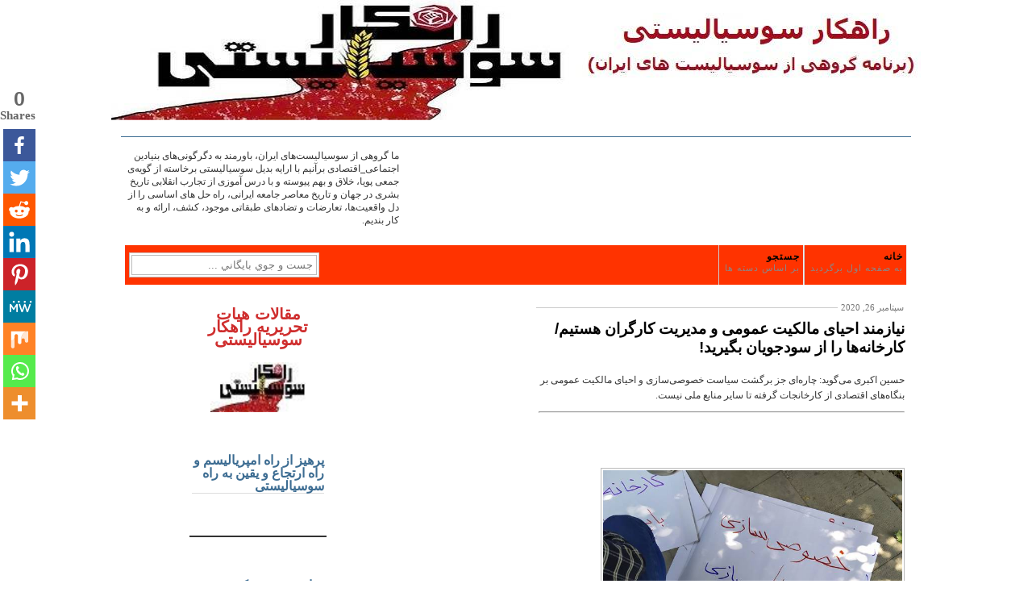

--- FILE ---
content_type: text/html; charset=UTF-8
request_url: https://www.s-rahkar.org/2020/09/26/3329/
body_size: 26427
content:
<!DOCTYPE html PUBLIC "-//W3C//DTD XHTML 1.0 Transitional//EN" 
"http://www.w3.org/TR/xhtml1/DTD/xhtml1-transitional.dtd">

<html xmlns="http://www.w3.org/1999/xhtml">
<head profile="http://gmpg.org/xfn/11">
<meta http-equiv="Content-Type" content="text/html; charset=UTF-8" />
<title>  نیازمند احیای مالکیت عمومی و مدیریت کارگران هستیم/ کارخانه‌ها را از سودجویان بگیرید! - </title>
<meta http-equiv="Content-Type" content="text/html; charset=utf-8"/>
<meta name="generator" content="WordPress 6.9" />
<link rel="stylesheet" href="https://usercontent.one/wp/www.s-rahkar.org/wp-content/themes/gridfocus/style.css" type="text/css" media="screen" />
<link rel="alternate" type="application/rss+xml" title=" RSS Feed" href="https://www.s-rahkar.org/feed/" />
		<style type="text/css">
					.heateor_sss_button_instagram span.heateor_sss_svg,a.heateor_sss_instagram span.heateor_sss_svg{background:radial-gradient(circle at 30% 107%,#fdf497 0,#fdf497 5%,#fd5949 45%,#d6249f 60%,#285aeb 90%)}
											.heateor_sss_horizontal_sharing .heateor_sss_svg,.heateor_sss_standard_follow_icons_container .heateor_sss_svg{
							color: #fff;
						border-width: 0px;
			border-style: solid;
			border-color: transparent;
		}
					.heateor_sss_horizontal_sharing .heateorSssTCBackground{
				color:#666;
			}
					.heateor_sss_horizontal_sharing span.heateor_sss_svg:hover,.heateor_sss_standard_follow_icons_container span.heateor_sss_svg:hover{
						border-color: transparent;
		}
		.heateor_sss_vertical_sharing span.heateor_sss_svg,.heateor_sss_floating_follow_icons_container span.heateor_sss_svg{
							color: #fff;
						border-width: 0px;
			border-style: solid;
			border-color: transparent;
		}
				.heateor_sss_vertical_sharing .heateorSssTCBackground{
			color:#666;
		}
						.heateor_sss_vertical_sharing span.heateor_sss_svg:hover,.heateor_sss_floating_follow_icons_container span.heateor_sss_svg:hover{
						border-color: transparent;
		}
		@media screen and (max-width:783px) {.heateor_sss_vertical_sharing{display:none!important}}div.heateor_sss_mobile_footer{display:none;}@media screen and (max-width:783px){div.heateor_sss_bottom_sharing .heateorSssTCBackground{background-color:white}div.heateor_sss_bottom_sharing{width:100%!important;left:0!important;}div.heateor_sss_bottom_sharing a{width:10% !important;}div.heateor_sss_bottom_sharing .heateor_sss_svg{width: 100% !important;}div.heateor_sss_bottom_sharing div.heateorSssTotalShareCount{font-size:1em!important;line-height:28px!important}div.heateor_sss_bottom_sharing div.heateorSssTotalShareText{font-size:.7em!important;line-height:0px!important}div.heateor_sss_mobile_footer{display:block;height:40px;}.heateor_sss_bottom_sharing{padding:0!important;display:block!important;width:auto!important;bottom:-5px!important;top: auto!important;}.heateor_sss_bottom_sharing .heateor_sss_square_count{line-height:inherit;}.heateor_sss_bottom_sharing .heateorSssSharingArrow{display:none;}.heateor_sss_bottom_sharing .heateorSssTCBackground{margin-right:1.1em!important}}div.heateorSssSharingArrow{display:none}		</style>
		<meta name='robots' content='max-image-preview:large' />
<link rel="alternate" title="oEmbed (JSON)" type="application/json+oembed" href="https://www.s-rahkar.org/wp-json/oembed/1.0/embed?url=https%3A%2F%2Fwww.s-rahkar.org%2F2020%2F09%2F26%2F3329%2F" />
<link rel="alternate" title="oEmbed (XML)" type="text/xml+oembed" href="https://www.s-rahkar.org/wp-json/oembed/1.0/embed?url=https%3A%2F%2Fwww.s-rahkar.org%2F2020%2F09%2F26%2F3329%2F&#038;format=xml" />
<style id='wp-img-auto-sizes-contain-inline-css' type='text/css'>
img:is([sizes=auto i],[sizes^="auto," i]){contain-intrinsic-size:3000px 1500px}
/*# sourceURL=wp-img-auto-sizes-contain-inline-css */
</style>
<style id='wp-emoji-styles-inline-css' type='text/css'>

	img.wp-smiley, img.emoji {
		display: inline !important;
		border: none !important;
		box-shadow: none !important;
		height: 1em !important;
		width: 1em !important;
		margin: 0 0.07em !important;
		vertical-align: -0.1em !important;
		background: none !important;
		padding: 0 !important;
	}
/*# sourceURL=wp-emoji-styles-inline-css */
</style>
<style id='wp-block-library-inline-css' type='text/css'>
:root{--wp-block-synced-color:#7a00df;--wp-block-synced-color--rgb:122,0,223;--wp-bound-block-color:var(--wp-block-synced-color);--wp-editor-canvas-background:#ddd;--wp-admin-theme-color:#007cba;--wp-admin-theme-color--rgb:0,124,186;--wp-admin-theme-color-darker-10:#006ba1;--wp-admin-theme-color-darker-10--rgb:0,107,160.5;--wp-admin-theme-color-darker-20:#005a87;--wp-admin-theme-color-darker-20--rgb:0,90,135;--wp-admin-border-width-focus:2px}@media (min-resolution:192dpi){:root{--wp-admin-border-width-focus:1.5px}}.wp-element-button{cursor:pointer}:root .has-very-light-gray-background-color{background-color:#eee}:root .has-very-dark-gray-background-color{background-color:#313131}:root .has-very-light-gray-color{color:#eee}:root .has-very-dark-gray-color{color:#313131}:root .has-vivid-green-cyan-to-vivid-cyan-blue-gradient-background{background:linear-gradient(135deg,#00d084,#0693e3)}:root .has-purple-crush-gradient-background{background:linear-gradient(135deg,#34e2e4,#4721fb 50%,#ab1dfe)}:root .has-hazy-dawn-gradient-background{background:linear-gradient(135deg,#faaca8,#dad0ec)}:root .has-subdued-olive-gradient-background{background:linear-gradient(135deg,#fafae1,#67a671)}:root .has-atomic-cream-gradient-background{background:linear-gradient(135deg,#fdd79a,#004a59)}:root .has-nightshade-gradient-background{background:linear-gradient(135deg,#330968,#31cdcf)}:root .has-midnight-gradient-background{background:linear-gradient(135deg,#020381,#2874fc)}:root{--wp--preset--font-size--normal:16px;--wp--preset--font-size--huge:42px}.has-regular-font-size{font-size:1em}.has-larger-font-size{font-size:2.625em}.has-normal-font-size{font-size:var(--wp--preset--font-size--normal)}.has-huge-font-size{font-size:var(--wp--preset--font-size--huge)}.has-text-align-center{text-align:center}.has-text-align-left{text-align:left}.has-text-align-right{text-align:right}.has-fit-text{white-space:nowrap!important}#end-resizable-editor-section{display:none}.aligncenter{clear:both}.items-justified-left{justify-content:flex-start}.items-justified-center{justify-content:center}.items-justified-right{justify-content:flex-end}.items-justified-space-between{justify-content:space-between}.screen-reader-text{border:0;clip-path:inset(50%);height:1px;margin:-1px;overflow:hidden;padding:0;position:absolute;width:1px;word-wrap:normal!important}.screen-reader-text:focus{background-color:#ddd;clip-path:none;color:#444;display:block;font-size:1em;height:auto;left:5px;line-height:normal;padding:15px 23px 14px;text-decoration:none;top:5px;width:auto;z-index:100000}html :where(.has-border-color){border-style:solid}html :where([style*=border-top-color]){border-top-style:solid}html :where([style*=border-right-color]){border-right-style:solid}html :where([style*=border-bottom-color]){border-bottom-style:solid}html :where([style*=border-left-color]){border-left-style:solid}html :where([style*=border-width]){border-style:solid}html :where([style*=border-top-width]){border-top-style:solid}html :where([style*=border-right-width]){border-right-style:solid}html :where([style*=border-bottom-width]){border-bottom-style:solid}html :where([style*=border-left-width]){border-left-style:solid}html :where(img[class*=wp-image-]){height:auto;max-width:100%}:where(figure){margin:0 0 1em}html :where(.is-position-sticky){--wp-admin--admin-bar--position-offset:var(--wp-admin--admin-bar--height,0px)}@media screen and (max-width:600px){html :where(.is-position-sticky){--wp-admin--admin-bar--position-offset:0px}}

/*# sourceURL=wp-block-library-inline-css */
</style><style id='wp-block-heading-inline-css' type='text/css'>
h1:where(.wp-block-heading).has-background,h2:where(.wp-block-heading).has-background,h3:where(.wp-block-heading).has-background,h4:where(.wp-block-heading).has-background,h5:where(.wp-block-heading).has-background,h6:where(.wp-block-heading).has-background{padding:1.25em 2.375em}h1.has-text-align-left[style*=writing-mode]:where([style*=vertical-lr]),h1.has-text-align-right[style*=writing-mode]:where([style*=vertical-rl]),h2.has-text-align-left[style*=writing-mode]:where([style*=vertical-lr]),h2.has-text-align-right[style*=writing-mode]:where([style*=vertical-rl]),h3.has-text-align-left[style*=writing-mode]:where([style*=vertical-lr]),h3.has-text-align-right[style*=writing-mode]:where([style*=vertical-rl]),h4.has-text-align-left[style*=writing-mode]:where([style*=vertical-lr]),h4.has-text-align-right[style*=writing-mode]:where([style*=vertical-rl]),h5.has-text-align-left[style*=writing-mode]:where([style*=vertical-lr]),h5.has-text-align-right[style*=writing-mode]:where([style*=vertical-rl]),h6.has-text-align-left[style*=writing-mode]:where([style*=vertical-lr]),h6.has-text-align-right[style*=writing-mode]:where([style*=vertical-rl]){rotate:180deg}
/*# sourceURL=https://www.s-rahkar.org/wp-includes/blocks/heading/style.min.css */
</style>
<style id='wp-block-image-inline-css' type='text/css'>
.wp-block-image>a,.wp-block-image>figure>a{display:inline-block}.wp-block-image img{box-sizing:border-box;height:auto;max-width:100%;vertical-align:bottom}@media not (prefers-reduced-motion){.wp-block-image img.hide{visibility:hidden}.wp-block-image img.show{animation:show-content-image .4s}}.wp-block-image[style*=border-radius] img,.wp-block-image[style*=border-radius]>a{border-radius:inherit}.wp-block-image.has-custom-border img{box-sizing:border-box}.wp-block-image.aligncenter{text-align:center}.wp-block-image.alignfull>a,.wp-block-image.alignwide>a{width:100%}.wp-block-image.alignfull img,.wp-block-image.alignwide img{height:auto;width:100%}.wp-block-image .aligncenter,.wp-block-image .alignleft,.wp-block-image .alignright,.wp-block-image.aligncenter,.wp-block-image.alignleft,.wp-block-image.alignright{display:table}.wp-block-image .aligncenter>figcaption,.wp-block-image .alignleft>figcaption,.wp-block-image .alignright>figcaption,.wp-block-image.aligncenter>figcaption,.wp-block-image.alignleft>figcaption,.wp-block-image.alignright>figcaption{caption-side:bottom;display:table-caption}.wp-block-image .alignleft{float:left;margin:.5em 1em .5em 0}.wp-block-image .alignright{float:right;margin:.5em 0 .5em 1em}.wp-block-image .aligncenter{margin-left:auto;margin-right:auto}.wp-block-image :where(figcaption){margin-bottom:1em;margin-top:.5em}.wp-block-image.is-style-circle-mask img{border-radius:9999px}@supports ((-webkit-mask-image:none) or (mask-image:none)) or (-webkit-mask-image:none){.wp-block-image.is-style-circle-mask img{border-radius:0;-webkit-mask-image:url('data:image/svg+xml;utf8,<svg viewBox="0 0 100 100" xmlns="http://www.w3.org/2000/svg"><circle cx="50" cy="50" r="50"/></svg>');mask-image:url('data:image/svg+xml;utf8,<svg viewBox="0 0 100 100" xmlns="http://www.w3.org/2000/svg"><circle cx="50" cy="50" r="50"/></svg>');mask-mode:alpha;-webkit-mask-position:center;mask-position:center;-webkit-mask-repeat:no-repeat;mask-repeat:no-repeat;-webkit-mask-size:contain;mask-size:contain}}:root :where(.wp-block-image.is-style-rounded img,.wp-block-image .is-style-rounded img){border-radius:9999px}.wp-block-image figure{margin:0}.wp-lightbox-container{display:flex;flex-direction:column;position:relative}.wp-lightbox-container img{cursor:zoom-in}.wp-lightbox-container img:hover+button{opacity:1}.wp-lightbox-container button{align-items:center;backdrop-filter:blur(16px) saturate(180%);background-color:#5a5a5a40;border:none;border-radius:4px;cursor:zoom-in;display:flex;height:20px;justify-content:center;left:16px;opacity:0;padding:0;position:absolute;text-align:center;top:16px;width:20px;z-index:100}@media not (prefers-reduced-motion){.wp-lightbox-container button{transition:opacity .2s ease}}.wp-lightbox-container button:focus-visible{outline:3px auto #5a5a5a40;outline:3px auto -webkit-focus-ring-color;outline-offset:3px}.wp-lightbox-container button:hover{cursor:pointer;opacity:1}.wp-lightbox-container button:focus{opacity:1}.wp-lightbox-container button:focus,.wp-lightbox-container button:hover,.wp-lightbox-container button:not(:hover):not(:active):not(.has-background){background-color:#5a5a5a40;border:none}.wp-lightbox-overlay{box-sizing:border-box;cursor:zoom-out;height:100vh;overflow:hidden;position:fixed;right:0;top:0;visibility:hidden;width:100%;z-index:100000}.wp-lightbox-overlay .close-button{align-items:center;cursor:pointer;display:flex;justify-content:center;left:calc(env(safe-area-inset-left) + 16px);min-height:40px;min-width:40px;padding:0;position:absolute;top:calc(env(safe-area-inset-top) + 16px);z-index:5000000}.wp-lightbox-overlay .close-button:focus,.wp-lightbox-overlay .close-button:hover,.wp-lightbox-overlay .close-button:not(:hover):not(:active):not(.has-background){background:none;border:none}.wp-lightbox-overlay .lightbox-image-container{height:var(--wp--lightbox-container-height);overflow:hidden;position:absolute;right:50%;top:50%;transform:translate(50%,-50%);transform-origin:top right;width:var(--wp--lightbox-container-width);z-index:9999999999}.wp-lightbox-overlay .wp-block-image{align-items:center;box-sizing:border-box;display:flex;height:100%;justify-content:center;margin:0;position:relative;transform-origin:100% 0;width:100%;z-index:3000000}.wp-lightbox-overlay .wp-block-image img{height:var(--wp--lightbox-image-height);min-height:var(--wp--lightbox-image-height);min-width:var(--wp--lightbox-image-width);width:var(--wp--lightbox-image-width)}.wp-lightbox-overlay .wp-block-image figcaption{display:none}.wp-lightbox-overlay button{background:none;border:none}.wp-lightbox-overlay .scrim{background-color:#fff;height:100%;opacity:.9;position:absolute;width:100%;z-index:2000000}.wp-lightbox-overlay.active{visibility:visible}@media not (prefers-reduced-motion){.wp-lightbox-overlay.active{animation:turn-on-visibility .25s both}.wp-lightbox-overlay.active img{animation:turn-on-visibility .35s both}.wp-lightbox-overlay.show-closing-animation:not(.active){animation:turn-off-visibility .35s both}.wp-lightbox-overlay.show-closing-animation:not(.active) img{animation:turn-off-visibility .25s both}.wp-lightbox-overlay.zoom.active{animation:none;opacity:1;visibility:visible}.wp-lightbox-overlay.zoom.active .lightbox-image-container{animation:lightbox-zoom-in .4s}.wp-lightbox-overlay.zoom.active .lightbox-image-container img{animation:none}.wp-lightbox-overlay.zoom.active .scrim{animation:turn-on-visibility .4s forwards}.wp-lightbox-overlay.zoom.show-closing-animation:not(.active){animation:none}.wp-lightbox-overlay.zoom.show-closing-animation:not(.active) .lightbox-image-container{animation:lightbox-zoom-out .4s}.wp-lightbox-overlay.zoom.show-closing-animation:not(.active) .lightbox-image-container img{animation:none}.wp-lightbox-overlay.zoom.show-closing-animation:not(.active) .scrim{animation:turn-off-visibility .4s forwards}}@keyframes show-content-image{0%{visibility:hidden}99%{visibility:hidden}to{visibility:visible}}@keyframes turn-on-visibility{0%{opacity:0}to{opacity:1}}@keyframes turn-off-visibility{0%{opacity:1;visibility:visible}99%{opacity:0;visibility:visible}to{opacity:0;visibility:hidden}}@keyframes lightbox-zoom-in{0%{transform:translate(calc(((-100vw + var(--wp--lightbox-scrollbar-width))/2 + var(--wp--lightbox-initial-left-position))*-1),calc(-50vh + var(--wp--lightbox-initial-top-position))) scale(var(--wp--lightbox-scale))}to{transform:translate(50%,-50%) scale(1)}}@keyframes lightbox-zoom-out{0%{transform:translate(50%,-50%) scale(1);visibility:visible}99%{visibility:visible}to{transform:translate(calc(((-100vw + var(--wp--lightbox-scrollbar-width))/2 + var(--wp--lightbox-initial-left-position))*-1),calc(-50vh + var(--wp--lightbox-initial-top-position))) scale(var(--wp--lightbox-scale));visibility:hidden}}
/*# sourceURL=https://www.s-rahkar.org/wp-includes/blocks/image/style.min.css */
</style>
<style id='wp-block-group-inline-css' type='text/css'>
.wp-block-group{box-sizing:border-box}:where(.wp-block-group.wp-block-group-is-layout-constrained){position:relative}
/*# sourceURL=https://www.s-rahkar.org/wp-includes/blocks/group/style.min.css */
</style>
<style id='wp-block-paragraph-inline-css' type='text/css'>
.is-small-text{font-size:.875em}.is-regular-text{font-size:1em}.is-large-text{font-size:2.25em}.is-larger-text{font-size:3em}.has-drop-cap:not(:focus):first-letter{float:right;font-size:8.4em;font-style:normal;font-weight:100;line-height:.68;margin:.05em 0 0 .1em;text-transform:uppercase}body.rtl .has-drop-cap:not(:focus):first-letter{float:none;margin-right:.1em}p.has-drop-cap.has-background{overflow:hidden}:root :where(p.has-background){padding:1.25em 2.375em}:where(p.has-text-color:not(.has-link-color)) a{color:inherit}p.has-text-align-left[style*="writing-mode:vertical-lr"],p.has-text-align-right[style*="writing-mode:vertical-rl"]{rotate:180deg}
/*# sourceURL=https://www.s-rahkar.org/wp-includes/blocks/paragraph/style.min.css */
</style>
<style id='wp-block-separator-inline-css' type='text/css'>
@charset "UTF-8";.wp-block-separator{border:none;border-top:2px solid}:root :where(.wp-block-separator.is-style-dots){height:auto;line-height:1;text-align:center}:root :where(.wp-block-separator.is-style-dots):before{color:currentColor;content:"···";font-family:serif;font-size:1.5em;letter-spacing:2em;padding-left:2em}.wp-block-separator.is-style-dots{background:none!important;border:none!important}
/*# sourceURL=https://www.s-rahkar.org/wp-includes/blocks/separator/style.min.css */
</style>
<style id='global-styles-inline-css' type='text/css'>
:root{--wp--preset--aspect-ratio--square: 1;--wp--preset--aspect-ratio--4-3: 4/3;--wp--preset--aspect-ratio--3-4: 3/4;--wp--preset--aspect-ratio--3-2: 3/2;--wp--preset--aspect-ratio--2-3: 2/3;--wp--preset--aspect-ratio--16-9: 16/9;--wp--preset--aspect-ratio--9-16: 9/16;--wp--preset--color--black: #000000;--wp--preset--color--cyan-bluish-gray: #abb8c3;--wp--preset--color--white: #ffffff;--wp--preset--color--pale-pink: #f78da7;--wp--preset--color--vivid-red: #cf2e2e;--wp--preset--color--luminous-vivid-orange: #ff6900;--wp--preset--color--luminous-vivid-amber: #fcb900;--wp--preset--color--light-green-cyan: #7bdcb5;--wp--preset--color--vivid-green-cyan: #00d084;--wp--preset--color--pale-cyan-blue: #8ed1fc;--wp--preset--color--vivid-cyan-blue: #0693e3;--wp--preset--color--vivid-purple: #9b51e0;--wp--preset--gradient--vivid-cyan-blue-to-vivid-purple: linear-gradient(135deg,rgb(6,147,227) 0%,rgb(155,81,224) 100%);--wp--preset--gradient--light-green-cyan-to-vivid-green-cyan: linear-gradient(135deg,rgb(122,220,180) 0%,rgb(0,208,130) 100%);--wp--preset--gradient--luminous-vivid-amber-to-luminous-vivid-orange: linear-gradient(135deg,rgb(252,185,0) 0%,rgb(255,105,0) 100%);--wp--preset--gradient--luminous-vivid-orange-to-vivid-red: linear-gradient(135deg,rgb(255,105,0) 0%,rgb(207,46,46) 100%);--wp--preset--gradient--very-light-gray-to-cyan-bluish-gray: linear-gradient(135deg,rgb(238,238,238) 0%,rgb(169,184,195) 100%);--wp--preset--gradient--cool-to-warm-spectrum: linear-gradient(135deg,rgb(74,234,220) 0%,rgb(151,120,209) 20%,rgb(207,42,186) 40%,rgb(238,44,130) 60%,rgb(251,105,98) 80%,rgb(254,248,76) 100%);--wp--preset--gradient--blush-light-purple: linear-gradient(135deg,rgb(255,206,236) 0%,rgb(152,150,240) 100%);--wp--preset--gradient--blush-bordeaux: linear-gradient(135deg,rgb(254,205,165) 0%,rgb(254,45,45) 50%,rgb(107,0,62) 100%);--wp--preset--gradient--luminous-dusk: linear-gradient(135deg,rgb(255,203,112) 0%,rgb(199,81,192) 50%,rgb(65,88,208) 100%);--wp--preset--gradient--pale-ocean: linear-gradient(135deg,rgb(255,245,203) 0%,rgb(182,227,212) 50%,rgb(51,167,181) 100%);--wp--preset--gradient--electric-grass: linear-gradient(135deg,rgb(202,248,128) 0%,rgb(113,206,126) 100%);--wp--preset--gradient--midnight: linear-gradient(135deg,rgb(2,3,129) 0%,rgb(40,116,252) 100%);--wp--preset--font-size--small: 13px;--wp--preset--font-size--medium: 20px;--wp--preset--font-size--large: 36px;--wp--preset--font-size--x-large: 42px;--wp--preset--spacing--20: 0.44rem;--wp--preset--spacing--30: 0.67rem;--wp--preset--spacing--40: 1rem;--wp--preset--spacing--50: 1.5rem;--wp--preset--spacing--60: 2.25rem;--wp--preset--spacing--70: 3.38rem;--wp--preset--spacing--80: 5.06rem;--wp--preset--shadow--natural: 6px 6px 9px rgba(0, 0, 0, 0.2);--wp--preset--shadow--deep: 12px 12px 50px rgba(0, 0, 0, 0.4);--wp--preset--shadow--sharp: 6px 6px 0px rgba(0, 0, 0, 0.2);--wp--preset--shadow--outlined: 6px 6px 0px -3px rgb(255, 255, 255), 6px 6px rgb(0, 0, 0);--wp--preset--shadow--crisp: 6px 6px 0px rgb(0, 0, 0);}:where(.is-layout-flex){gap: 0.5em;}:where(.is-layout-grid){gap: 0.5em;}body .is-layout-flex{display: flex;}.is-layout-flex{flex-wrap: wrap;align-items: center;}.is-layout-flex > :is(*, div){margin: 0;}body .is-layout-grid{display: grid;}.is-layout-grid > :is(*, div){margin: 0;}:where(.wp-block-columns.is-layout-flex){gap: 2em;}:where(.wp-block-columns.is-layout-grid){gap: 2em;}:where(.wp-block-post-template.is-layout-flex){gap: 1.25em;}:where(.wp-block-post-template.is-layout-grid){gap: 1.25em;}.has-black-color{color: var(--wp--preset--color--black) !important;}.has-cyan-bluish-gray-color{color: var(--wp--preset--color--cyan-bluish-gray) !important;}.has-white-color{color: var(--wp--preset--color--white) !important;}.has-pale-pink-color{color: var(--wp--preset--color--pale-pink) !important;}.has-vivid-red-color{color: var(--wp--preset--color--vivid-red) !important;}.has-luminous-vivid-orange-color{color: var(--wp--preset--color--luminous-vivid-orange) !important;}.has-luminous-vivid-amber-color{color: var(--wp--preset--color--luminous-vivid-amber) !important;}.has-light-green-cyan-color{color: var(--wp--preset--color--light-green-cyan) !important;}.has-vivid-green-cyan-color{color: var(--wp--preset--color--vivid-green-cyan) !important;}.has-pale-cyan-blue-color{color: var(--wp--preset--color--pale-cyan-blue) !important;}.has-vivid-cyan-blue-color{color: var(--wp--preset--color--vivid-cyan-blue) !important;}.has-vivid-purple-color{color: var(--wp--preset--color--vivid-purple) !important;}.has-black-background-color{background-color: var(--wp--preset--color--black) !important;}.has-cyan-bluish-gray-background-color{background-color: var(--wp--preset--color--cyan-bluish-gray) !important;}.has-white-background-color{background-color: var(--wp--preset--color--white) !important;}.has-pale-pink-background-color{background-color: var(--wp--preset--color--pale-pink) !important;}.has-vivid-red-background-color{background-color: var(--wp--preset--color--vivid-red) !important;}.has-luminous-vivid-orange-background-color{background-color: var(--wp--preset--color--luminous-vivid-orange) !important;}.has-luminous-vivid-amber-background-color{background-color: var(--wp--preset--color--luminous-vivid-amber) !important;}.has-light-green-cyan-background-color{background-color: var(--wp--preset--color--light-green-cyan) !important;}.has-vivid-green-cyan-background-color{background-color: var(--wp--preset--color--vivid-green-cyan) !important;}.has-pale-cyan-blue-background-color{background-color: var(--wp--preset--color--pale-cyan-blue) !important;}.has-vivid-cyan-blue-background-color{background-color: var(--wp--preset--color--vivid-cyan-blue) !important;}.has-vivid-purple-background-color{background-color: var(--wp--preset--color--vivid-purple) !important;}.has-black-border-color{border-color: var(--wp--preset--color--black) !important;}.has-cyan-bluish-gray-border-color{border-color: var(--wp--preset--color--cyan-bluish-gray) !important;}.has-white-border-color{border-color: var(--wp--preset--color--white) !important;}.has-pale-pink-border-color{border-color: var(--wp--preset--color--pale-pink) !important;}.has-vivid-red-border-color{border-color: var(--wp--preset--color--vivid-red) !important;}.has-luminous-vivid-orange-border-color{border-color: var(--wp--preset--color--luminous-vivid-orange) !important;}.has-luminous-vivid-amber-border-color{border-color: var(--wp--preset--color--luminous-vivid-amber) !important;}.has-light-green-cyan-border-color{border-color: var(--wp--preset--color--light-green-cyan) !important;}.has-vivid-green-cyan-border-color{border-color: var(--wp--preset--color--vivid-green-cyan) !important;}.has-pale-cyan-blue-border-color{border-color: var(--wp--preset--color--pale-cyan-blue) !important;}.has-vivid-cyan-blue-border-color{border-color: var(--wp--preset--color--vivid-cyan-blue) !important;}.has-vivid-purple-border-color{border-color: var(--wp--preset--color--vivid-purple) !important;}.has-vivid-cyan-blue-to-vivid-purple-gradient-background{background: var(--wp--preset--gradient--vivid-cyan-blue-to-vivid-purple) !important;}.has-light-green-cyan-to-vivid-green-cyan-gradient-background{background: var(--wp--preset--gradient--light-green-cyan-to-vivid-green-cyan) !important;}.has-luminous-vivid-amber-to-luminous-vivid-orange-gradient-background{background: var(--wp--preset--gradient--luminous-vivid-amber-to-luminous-vivid-orange) !important;}.has-luminous-vivid-orange-to-vivid-red-gradient-background{background: var(--wp--preset--gradient--luminous-vivid-orange-to-vivid-red) !important;}.has-very-light-gray-to-cyan-bluish-gray-gradient-background{background: var(--wp--preset--gradient--very-light-gray-to-cyan-bluish-gray) !important;}.has-cool-to-warm-spectrum-gradient-background{background: var(--wp--preset--gradient--cool-to-warm-spectrum) !important;}.has-blush-light-purple-gradient-background{background: var(--wp--preset--gradient--blush-light-purple) !important;}.has-blush-bordeaux-gradient-background{background: var(--wp--preset--gradient--blush-bordeaux) !important;}.has-luminous-dusk-gradient-background{background: var(--wp--preset--gradient--luminous-dusk) !important;}.has-pale-ocean-gradient-background{background: var(--wp--preset--gradient--pale-ocean) !important;}.has-electric-grass-gradient-background{background: var(--wp--preset--gradient--electric-grass) !important;}.has-midnight-gradient-background{background: var(--wp--preset--gradient--midnight) !important;}.has-small-font-size{font-size: var(--wp--preset--font-size--small) !important;}.has-medium-font-size{font-size: var(--wp--preset--font-size--medium) !important;}.has-large-font-size{font-size: var(--wp--preset--font-size--large) !important;}.has-x-large-font-size{font-size: var(--wp--preset--font-size--x-large) !important;}
/*# sourceURL=global-styles-inline-css */
</style>

<style id='classic-theme-styles-inline-css' type='text/css'>
/*! This file is auto-generated */
.wp-block-button__link{color:#fff;background-color:#32373c;border-radius:9999px;box-shadow:none;text-decoration:none;padding:calc(.667em + 2px) calc(1.333em + 2px);font-size:1.125em}.wp-block-file__button{background:#32373c;color:#fff;text-decoration:none}
/*# sourceURL=/wp-includes/css/classic-themes.min.css */
</style>
<link rel='stylesheet' id='pdfprnt_frontend-css' href='https://usercontent.one/wp/www.s-rahkar.org/wp-content/plugins/pdf-print/css/frontend.css?ver=2.3.4' type='text/css' media='all' />
<link rel='stylesheet' id='heateor_sss_frontend_css-css' href='https://usercontent.one/wp/www.s-rahkar.org/wp-content/plugins/sassy-social-share/public/css/sassy-social-share-public.css?ver=3.3.56' type='text/css' media='all' />
<script type="text/javascript" src="https://www.s-rahkar.org/wp-includes/js/jquery/jquery.min.js?ver=3.7.1" id="jquery-core-js"></script>
<script type="text/javascript" src="https://www.s-rahkar.org/wp-includes/js/jquery/jquery-migrate.min.js?ver=3.4.1" id="jquery-migrate-js"></script>
<link rel="https://api.w.org/" href="https://www.s-rahkar.org/wp-json/" /><link rel="alternate" title="JSON" type="application/json" href="https://www.s-rahkar.org/wp-json/wp/v2/posts/3329" /><link rel="EditURI" type="application/rsd+xml" title="RSD" href="https://www.s-rahkar.org/xmlrpc.php?rsd" />
<link rel="stylesheet" href="https://usercontent.one/wp/www.s-rahkar.org/wp-content/themes/gridfocus/rtl.css" type="text/css" media="screen" /><meta name="generator" content="WordPress 6.9" />
<link rel="canonical" href="https://www.s-rahkar.org/2020/09/26/3329/" />
<link rel='shortlink' href='https://www.s-rahkar.org/?p=3329' />
<p align="center"><a href="https://www.s-rahkar.org/">
<img src="https://usercontent.one/wp/www.s-rahkar.org/wp-content/uploads/2020/03/logo_jadid_4.jpg" width="1004" height="149"></a></p><style>[class*=" icon-oc-"],[class^=icon-oc-]{speak:none;font-style:normal;font-weight:400;font-variant:normal;text-transform:none;line-height:1;-webkit-font-smoothing:antialiased;-moz-osx-font-smoothing:grayscale}.icon-oc-one-com-white-32px-fill:before{content:"901"}.icon-oc-one-com:before{content:"900"}#one-com-icon,.toplevel_page_onecom-wp .wp-menu-image{speak:none;display:flex;align-items:center;justify-content:center;text-transform:none;line-height:1;-webkit-font-smoothing:antialiased;-moz-osx-font-smoothing:grayscale}.onecom-wp-admin-bar-item>a,.toplevel_page_onecom-wp>.wp-menu-name{font-size:16px;font-weight:400;line-height:1}.toplevel_page_onecom-wp>.wp-menu-name img{width:69px;height:9px;}.wp-submenu-wrap.wp-submenu>.wp-submenu-head>img{width:88px;height:auto}.onecom-wp-admin-bar-item>a img{height:7px!important}.onecom-wp-admin-bar-item>a img,.toplevel_page_onecom-wp>.wp-menu-name img{opacity:.8}.onecom-wp-admin-bar-item.hover>a img,.toplevel_page_onecom-wp.wp-has-current-submenu>.wp-menu-name img,li.opensub>a.toplevel_page_onecom-wp>.wp-menu-name img{opacity:1}#one-com-icon:before,.onecom-wp-admin-bar-item>a:before,.toplevel_page_onecom-wp>.wp-menu-image:before{content:'';position:static!important;background-color:rgba(240,245,250,.4);border-radius:102px;width:18px;height:18px;padding:0!important}.onecom-wp-admin-bar-item>a:before{width:14px;height:14px}.onecom-wp-admin-bar-item.hover>a:before,.toplevel_page_onecom-wp.opensub>a>.wp-menu-image:before,.toplevel_page_onecom-wp.wp-has-current-submenu>.wp-menu-image:before{background-color:#76b82a}.onecom-wp-admin-bar-item>a{display:inline-flex!important;align-items:center;justify-content:center}#one-com-logo-wrapper{font-size:4em}#one-com-icon{vertical-align:middle}.imagify-welcome{display:none !important;}</style><link rel="icon" href="https://usercontent.one/wp/www.s-rahkar.org/wp-content/uploads/2019/08/cropped-logo_6_smal-32x32.jpg" sizes="32x32" />
<link rel="icon" href="https://usercontent.one/wp/www.s-rahkar.org/wp-content/uploads/2019/08/cropped-logo_6_smal-192x192.jpg" sizes="192x192" />
<link rel="apple-touch-icon" href="https://usercontent.one/wp/www.s-rahkar.org/wp-content/uploads/2019/08/cropped-logo_6_smal-180x180.jpg" />
<meta name="msapplication-TileImage" content="https://usercontent.one/wp/www.s-rahkar.org/wp-content/uploads/2019/08/cropped-logo_6_smal-270x270.jpg" />
</head>
<body>
<div id="wrapper">
	
	<div id="masthead" class="fix">
		<h1><a href="https://www.s-rahkar.org/"></a></h1>
		<div id="blogLead">
		<p id="authorIntro">ما گروهی از سوسیالیست‌های ایران، باورمند به دگرگونی‌های بنیادین اجتماعی_اقتصادی برآنیم با ارایه بدیل سوسیالیستی برخاسته از گویه‌ی جمعی پویا، خلاق و بهم پیوسته و با درس آموزی از تجارب انقلابی تاریخ بشری در جهان و تاریخ معاصر جامعه ایرانی، راه حل های اساسی را از دل واقعیت‌ها، تعارضات و تضادهای طبقاتی موجود، کشف، ارائه و به کار بندیم.</p>
		</div>
	</div>
	
	﻿<div class="navStripWrapper">
	
	<ul class="nav fix">
		<li><a href="https://www.s-rahkar.org/" title="Return to the the frontpage">خانه<br /><span>به صفحه اول برگرديد</span></a></li>
		<li><a id="triggerCatID" href="#" title="Show categories">جستجو<br /><span>بر اساس دسته ها</span></a></li>
			<li id="searchBar1" class="searchField">
			<div>
				<form method="get" id="searchForm1" action="https://www.s-rahkar.org/">
				<span><input type="text" value="جست و جوي بايگاني ..." onfocus="if (this.value == 'جست و جوي بايگاني ...') {this.value = '';}" onblur="if (this.value == '') {this.value = 'جست و جوي بايگاني ...';}" name="s" id="s1" /></span>
				</form>
			</div>
		</li>
	</ul>

	<div id="headerStrip" class="toggleCategories fix" style="display: none;"> 
		<ul class="fix">
			<li class="cat-item cat-item-5"><a href="https://www.s-rahkar.org/category/society/">اجتماعي</a>
</li>
	<li class="cat-item cat-item-18"><a href="https://www.s-rahkar.org/category/%d8%a7%d8%af%d8%a8%db%8c%d8%a7%d8%aa/">ادبیات</a>
</li>
	<li class="cat-item cat-item-1"><a href="https://www.s-rahkar.org/category/economical/">اقتصادي</a>
</li>
	<li class="cat-item cat-item-19"><a href="https://www.s-rahkar.org/category/%d8%a8%db%8c%d9%86-%d8%a7%d9%84%d9%85%d9%84%d9%84%db%8c/">بین المللی</a>
</li>
	<li class="cat-item cat-item-3"><a href="https://www.s-rahkar.org/category/contac/">تماس با ما</a>
</li>
	<li class="cat-item cat-item-23"><a href="https://www.s-rahkar.org/category/%d8%ac%d9%87%d8%a7%d9%86/">جهان</a>
</li>
	<li class="cat-item cat-item-2"><a href="https://www.s-rahkar.org/category/about/">در باره ما</a>
</li>
	<li class="cat-item cat-item-11"><a href="https://www.s-rahkar.org/category/%d8%b1%d8%a7%d9%87%da%a9%d8%a7%d8%b1-%d8%a7%d8%ac%d8%aa%d9%85%d8%a7%d8%b9%db%8c/">راهکار اجتماعی</a>
</li>
	<li class="cat-item cat-item-10"><a href="https://www.s-rahkar.org/category/%d8%b1%d8%a7%d9%87%da%a9%d8%a7%d8%b1-%d8%a7%d9%82%d8%aa%d8%b5%d8%a7%d8%af%db%8c/">راهکار اقتصادی</a>
</li>
	<li class="cat-item cat-item-12"><a href="https://www.s-rahkar.org/category/%d8%b1%d8%a7%d9%87%da%a9%d8%a7%d8%b1-%d8%b1%d9%88%d8%a7%d8%a8%d8%b7-%d8%ae%d8%a7%d8%b1%d8%ac%db%8c/">راهکار خارجی</a>
</li>
	<li class="cat-item cat-item-9"><a href="https://www.s-rahkar.org/category/%d8%b1%d8%a7%d9%87%da%a9%d8%a7%d8%b1-%d8%b3%db%8c%d8%a7%d8%b3%db%8c/">راهکار سیاسی</a>
</li>
	<li class="cat-item cat-item-8"><a href="https://www.s-rahkar.org/category/%d8%b1%d8%a7%d9%87%da%a9%d8%a7%d8%b1-%d9%85%d8%a7/">راهکار ما</a>
</li>
	<li class="cat-item cat-item-13"><a href="https://www.s-rahkar.org/category/%d8%b1%d8%a7%d9%87%da%a9%d8%a7%d8%b1-%d9%85%d8%ad%db%8c%d8%b7-%d8%b2%db%8c%d8%b3%d8%aa/">راهکار محیط زیست</a>
</li>
	<li class="cat-item cat-item-6"><a href="https://www.s-rahkar.org/category/international/">سياست خارجي</a>
</li>
	<li class="cat-item cat-item-4"><a href="https://www.s-rahkar.org/category/politics/">سياسي</a>
</li>
	<li class="cat-item cat-item-16"><a href="https://www.s-rahkar.org/category/%d9%81%d8%b1%d9%87%d9%86%da%af%db%8c/">فرهنگی</a>
</li>
	<li class="cat-item cat-item-25"><a href="https://www.s-rahkar.org/category/%d8%af%d8%a7%d8%af%da%af%d8%a7%d9%87-%d8%ad%d9%85%db%8c%d8%af-%d9%86%d9%88%d8%b1%db%8c/">گزارش از دادگاه حمید نوری</a>
</li>
	<li class="cat-item cat-item-24"><a href="https://www.s-rahkar.org/category/%da%af%d8%b2%d8%a7%d8%b1%d8%b4-%d8%a8%d8%b1%da%af%d8%b2%db%8c%d8%af%d9%87/">گزارش برگزیده</a>
</li>
	<li class="cat-item cat-item-20"><a href="https://www.s-rahkar.org/category/%da%af%d9%81%d8%aa%da%af%d9%88%db%8c-%d8%a8%d8%b1%da%af%d8%b2%db%8c%d8%af%d9%87/">گفتگوی برگزیده</a>
</li>
	<li class="cat-item cat-item-7"><a href="https://www.s-rahkar.org/category/environment/">محيط زيست</a>
</li>
	<li class="cat-item cat-item-72"><a href="https://www.s-rahkar.org/category/environment-2/">محیط زیست</a>
</li>
	<li class="cat-item cat-item-22"><a href="https://www.s-rahkar.org/category/%d9%85%d8%b9%d8%b1%d9%81%db%8c-%da%a9%d8%aa%d8%a7%d8%a8/">معرفی کتاب</a>
</li>
	<li class="cat-item cat-item-14"><a href="https://www.s-rahkar.org/category/%d9%85%d9%82%d8%a7%d9%84%d8%a7%d8%aa-%d8%a8%d8%b1%da%af%d8%b2%d9%8a%d8%af%d9%87/">مقالات برگزيده</a>
</li>
	<li class="cat-item cat-item-15"><a href="https://www.s-rahkar.org/category/%d9%85%d9%82%d8%a7%d9%84%d8%a7%d8%aa-%d8%b1%d8%b3%db%8c%d8%af%d9%87/">مقالات رسیده</a>
</li>
		</ul>
	</div>
	
</div><div id="filler" class="fix">
	<div id="mainColumn" class="fix"><a name="main"></a>
				<div id="post-3329" class="post">
			<div class="postMeta fix">
				<p class="container">
					<span class="date">سپتامبر 26, 2020</span>
				</p>
			</div>
			<h2><a href="https://www.s-rahkar.org/2020/09/26/3329/" title="نیازمند احیای مالکیت عمومی و مدیریت کارگران هستیم/ کارخانه‌ها را از سودجویان بگیرید!">نیازمند احیای مالکیت عمومی و مدیریت کارگران هستیم/ کارخانه‌ها را از سودجویان بگیرید!</a></h2>
			<div class="entry">
				<p>حسین اکبری می‌گوید: چاره‌ای جز برگشت سیاست خصوصی‌سازی و احیای مالکیت عمومی بر بنگاه‌های اقتصادی از کارخانجات گرفته تا سایر منابع ملی نیست. <span id="more-3329"></span></p>
<hr />
<p>&nbsp;</p>
<p>&nbsp;</p>
<p><a href="https://usercontent.one/wp/www.s-rahkar.org/wp-content/uploads/2020/09/khososisazi.jpg" target="_blank" rel="noopener noreferrer"><img fetchpriority="high" decoding="async" class="alignnone  wp-image-3330" src="https://usercontent.one/wp/www.s-rahkar.org/wp-content/uploads/2020/09/khososisazi-300x200.jpg" alt="" width="371" height="247" srcset="https://usercontent.one/wp/www.s-rahkar.org/wp-content/uploads/2020/09/khososisazi-300x200.jpg 300w, https://usercontent.one/wp/www.s-rahkar.org/wp-content/uploads/2020/09/khososisazi.jpg 600w" sizes="(max-width: 371px) 100vw, 371px" /></a></p>
<p>&nbsp;</p>
<h4><span style="color: #ff0000;">نیازمند احیای مالکیت عمومی و مدیریت کارگران هستیم/ کارخانه‌ها را از سودجویان بگیرید!</span></h4>
<p>به گزارش خبرنگار ایلنا، در سال‌های اخیر اعتراض کارگران به «خصوصی‌سازی» نسبت به قبل شدت گرفت؛ سال گذشته اعتراض گسترده کارگران هفت‌ تپه خوزستان، هپکو و آذرآب در اراک و همچنین تجمعات کارگران کنتورسازی را داشتیم؛ در گوشه و کنار نیز کارگران از واهمه‌ی واگذاری به بخش‌ نااهل خصوصی، اعتراضاتی سامان دادند، از معادن استان‌ کرمان گرفته تا کارخانه‌های نساجی و چوب در گیلان و مازندران. امسال نیز اعتراض به واگذاری به بخش خصوصی ادامه داشته است که مهم‌ترین مولفه‌ی نمودیافته‌ی این اعتراض، هفتاد و چند روز اعتراض کارگران نیشکر هفت‌ تپه در خوزستان است.</p>
<p>این کارگران توانستند با مجاب نمودن نمایندگان مجلس به لغو واگذاری که در نهایت به انتشار گزارش دیوان محاسبات مبنی بر لزوم لغو واگذاری و بازگرداندن مالکیت به دولت منجر شد، یک گام به پیش بردارند. امسال حقانیت کارگران هفت تپه در مخالفت با خصوصی‌سازی، بیش از گذشته به اثبات رسید و راهی برای کارگران معترض سایر واحدها گشوده شد: می‌توان «نه به خصوصی‌سازی» را به یک مطالبه‌ی جمعی بدل کرد. مطالبه‌ای که دو بخش مختلف در کنار یکدیگر برای به ثمر رسیدن آن تلاش کنند؛ کارگرانی که منافع شغلی و طبقاتی آنها با واگذاری به خطر افتاده است و مردمی که نگران به تاراج رفتن سرمایه‌های ملی و زمین خوردن تولید در صنایع مادر و کلیدی هستند.</p>
<p><strong>نه به خصوصی‌سازی، مطالبه‌ای ملی‌ست<br />
</strong>حسین اکبری (فعال کارگری) با بیان اینکه مخالفت با خصوصی‌سازی، یک «مطالبه‌ی ملی» است، معتقد است اعتراضات کارگران در سال‌های اخیر سویه‌ی مهمی پیدا کرده است؛ کارگران نگران سرنوشت واحدهایی هستند که به بهانه اجرای نادرست اصل ۴۴ به بخش خصوصی واگذار شده‌اند و سرنوشتی مانند هپکو و هفت تپه پیدا کرده‌اند.</p>
<p><img decoding="async" class="alignnone size-medium wp-image-1945" src="https://usercontent.one/wp/www.s-rahkar.org/wp-content/uploads/2020/04/telegram-akbari-300x203.jpg" alt="" width="300" height="203" srcset="https://usercontent.one/wp/www.s-rahkar.org/wp-content/uploads/2020/04/telegram-akbari-300x203.jpg 300w, https://usercontent.one/wp/www.s-rahkar.org/wp-content/uploads/2020/04/telegram-akbari.jpg 400w" sizes="(max-width: 300px) 100vw, 300px" /></p>
<p>او با بیان اینکه امروز یک مولفه‌ی مهم در اعتراضات کارگری، همین «نه به خصوصی‌سازی» است؛ از آگاهی طبقاتی کارگران می‌گوید چراکه کارگرانِ امروز خواستار مشارکت در امور مدیریتی شرکت‌ها هستند و در عین حال، نمی‌خواهند سرمایه‌های ملی به بهانه‌ی «کوچک‌سازی» به تاراج برود.</p>
<p>این فعال کارگری می‌گوید: مدتی است که موضوع اهمیت نقش نیروهای مولد در تولید در کارخانجات و بنگاه‌های صنعتی و کشاورزی نظیر شرکت هپکو و هفت تپه اهمیت پیدا کرده است . علت اصلی این اهمیت یافتن نقش نیروهای مولد، بدنبال مجموعه بحران‌هایی است که این واحد‌ها و بنگاه‌های مشابه را فراگرفته است، بحرانی که نتیجه خصوصی‌سازی منابع کشور است. منابعی که دولت به نمایندگی از سوی مردم آن‌ها را به بهترین شکل ممکن و با مشارکت دادن صاحبان اصلی آن؛ باید مدیریت می‌کرد اما متاسفانه بنا به دلایلی که بارها گفته شده است و دولت به دلیل ناکارآمدی‌هایی که هم نتیجه ناکارآمدی و هم حاصل فزون‌خواهیِ دست‌اندرکاران در سطوح عالی است، از این نوع اداره منابع و ثروت های ملی بازمانده است.</p>
<p><strong>مغلطه برای عوض کردنِ‌صورت مساله‌ی خصوصی‌سازی<br />
</strong>او ادامه می‌دهد: در همه‌ی سال‌ها نظریه‌پردازان سرمایه‌داری ایران تبلیغ کرده‌اند که دولت مدیر خوبی نیست و نمی‌تواند این منابع را به درستی اداره کند و یا تصدی‌گری دولتی موجب فرو کاستن از عزم دولت در اداره کشور است و باید امور به‌مردم سپرده شود. هدف از بیان اینگونه استدلال‌ها و منظور آن‌ها نیز از مردم کاملا روشن بود و مردم از دید آن‌ها همان صاحبان قدرت و موقعیت و ثروت بوده‌اند. اما مانعی جدی بر سر راه این واگذاری اداره ثروت‌های عمومی وجود داشت و آنهم اصل ۴۴ قانون اساسی بود که با تفسیری جدید از اصل قانون اساسی مقرر شد تمامی صنایع بزرگ صنعتی که دولت توان اداره آن را ندارد به بخش خصوصی واگذار گردد. در نتیجه اجرای این سیاست، پس از نزدیک به دو دهه، کلیه صنایع واگذار شده دچار مشکلات عدیده گردید و بر همه مردم از جمله کارگران و زحمتکشانی که در این صنایع شاغل بودند، روشن شد که تمامی آن شعارهایی که علیه دولتی بودن سرداده می‌شد، در واقع هدفی جز خارج کردن این منابع از مالکیت عمومی نبوده است و تنها دستاوردش نابودی صنایع و منابع کشور از طریق واگذاری غلط آنها به بخش خصوصی است.</p>
<p>این فعال کارگری می‌افزاید: متاسفانه متولیان امور به جای برگرداندن صنایع و منابع واگذار شده بحث‌های مغالطه‌آمیزی را برای توجیه نادرستی رفتار اولیه خود سر دادند و آن اینکه گویا به جای خصوصی‌سازی؛ خصولتی‌سازی صورت گرفته و اگر اهلیت و شرایط آن به‌درستی رعایت می‌شد چنین بحران‌هایی پیش نمی‌آمد! این عوض کردنِ صورت مساله برای معتبر نشان دادنِ آن تفسیر به غایت نادرست و برای برون‌رفت ازبحران بدون برگرداندن منابع و ثروت‌های ملی و اعتراف به نادرستی ریشه‌ای اقدامات، بوده و هست.</p>
<p>اکبری تاکید می‌کند: در این میان، کارگران و زحمتکشان بسیاری دچار آسیب‌های جدی در زمینه کار و معیشت و امنیت شغلی و اجتماعی شده‌اند و برای رفع گرفتاری‌های خود ناگزیر با اعتراض و اعتصابات طولانی مدت دست زده‌اند. آنچه در این میان دارای اهمیت جدی است و نمی‌توان از پذیرش آن شانه خالی کرد، درک از نادرستیِ سیاستی که اجرایی شده‌است و چاره‌ای جز برگشت این سیاست و احیای مالکیت عمومی بر بنگاه‌های اقتصادی از کارخانجات گرفته تا سایر منابع ملی نیست.</p>
<p><strong>راهکار: احیای مالکیت دولتی+مدیریت زیر نظارت کارگران<br />
</strong>اما بعد از بازگرداندن بنگاه‌ها به دولت و احیای مالکیت عمومی، راه پیشرفت و ترقی مشارکتی چگونه باید باشد؛ به گفته اکبری؛ آنچه اهمیت پیدا می‌کند موضوع اداره درست این واحدها و رفع تمامی آن ناکارآمدی‌های قبلی ازجمله سوءمدیریتِ دولتی است که همواره بهانه‌ای برای پیشبرد سیاست خصوصی‌سازی بوه است.</p>
<p>او ادامه می‌دهد: این مرتفع‌سازی ضعف‌ها و ناکارآمدی‌ها تنها از طریق مشارکت و نظارت موثر نیروهایی است که بطور مستقیم در تولیدات و ایجاد ارزش افزوده نقش تعیین‌کننده داشته و دارد و بخش بزرگ و انکارناپذیر این نیروها، همان کارگران و زحمتکشان این صنایع هستند که نظارت مستمر و سازمان یافته آنها در امور مدیریت واحدهای مربوطه، می‌تواند به نابسامانی‌های موجود پایان داده و به شفافیت اداره تولید و گردش منطقی و عقلانی کار بیانجامد و راهی برای جلوگیری از هرگونه سوءاستفاده از سیستم مدیریت باشد. این نظارت سازمان‌یافته از طریق سازمان‌های کارگری به عنوان اهرم اراده‌ی نیروهای مولد در تصحیح رفتارهای مدیریتی واحدها امری است کاملا گریزناپذیر و ضامن حفظ منافع بنگاه‌ها و در اصل حفظ منافع عمومی و ملی خواهد بود.</p>
<p>وی با بیان اینکه کارگران امروز درمی‌یابند که برای ایفای نقش واقعی خود در تولید باید سهمی درخور داشته باشند؛ اضافه می‌کند: این سهم پیش از هرچیز باید برای کارگران تشکل، رفاه، امنیت شغلی و اجتماعی و حق تعیین سرنوشت از طریق مشارکت سازمان یافته اجتماعی را درپی داشته باشد. کارگران همچنین باید بتوانند به وسیله اعزام نمایندگان سازمان‌های صنفی – طبقاتی خود در نظارت بر کارکرد بنگاه مربوطه اثرگذار باشند. بنا به قوانین موجود، این حق نظارت را سازمان‌های کارگری دارند. ایجاد سازمان و نهادی غیرِمختلط و اعزام نمایندگان آن به مدیریت واحد، منجر به شفافیت در چگونگی صرف منابع بنگاهی خواهد شد که مالکیت عمومی آن به مدیریت دولتی سپرده شده است.</p>
<p>او در پایان تاکید می‌کند: کارگران آسیب‌دیده از واگذاری‌ها و خصوصی‌سازی‌ها دریافته‌اند که شرط بقای کار و افزایش اشتغال، تولید نعمات مادی و همچنین حفظ و توسعه روزافزون منابع و ثروت‌های عمومی و پاسداری از مالکیت عمومی و جلوگیری از واگذاری این منابع و سلب مالکیت عمومی از آنها، در گروه برگرداندن صنایع واگذارشده از بخش خصوصی به دولت و مدیریت آن زیر نظارت کارگران است و هیچ راهی جز این وجود ندارد!</p>
<hr />
<p>&nbsp;</p>
<div class='heateorSssClear'></div><div  class='heateor_sss_sharing_container heateor_sss_horizontal_sharing' data-heateor-sss-href='https://www.s-rahkar.org'><div class='heateor_sss_sharing_title' style="font-weight:bold" ></div><div class="heateor_sss_sharing_ul"><a aria-label="Facebook" class="heateor_sss_facebook" href="https://www.facebook.com/sharer/sharer.php?u=https%3A%2F%2Fwww.s-rahkar.org" title="Facebook" rel="nofollow noopener" target="_blank" style="font-size:32px!important;box-shadow:none;display:inline-block;vertical-align:middle"><span class="heateor_sss_svg" style="background-color:#3c589a;width:25px;height:25px;border-radius:999px;display:inline-block;opacity:1;float:left;font-size:32px;box-shadow:none;display:inline-block;font-size:16px;padding:0 4px;vertical-align:middle;background-repeat:repeat;overflow:hidden;padding:0;cursor:pointer;box-sizing:content-box"><svg style="display:block;border-radius:999px;" focusable="false" aria-hidden="true" xmlns="http://www.w3.org/2000/svg" width="100%" height="100%" viewBox="-5 -5 42 42"><path d="M17.78 27.5V17.008h3.522l.527-4.09h-4.05v-2.61c0-1.182.33-1.99 2.023-1.99h2.166V4.66c-.375-.05-1.66-.16-3.155-.16-3.123 0-5.26 1.905-5.26 5.405v3.016h-3.53v4.09h3.53V27.5h4.223z" fill="#fff"></path></svg></span></a><a aria-label="Twitter" class="heateor_sss_button_twitter" href="http://twitter.com/intent/tweet?text=%D9%86%DB%8C%D8%A7%D8%B2%D9%85%D9%86%D8%AF%20%D8%A7%D8%AD%DB%8C%D8%A7%DB%8C%20%D9%85%D8%A7%D9%84%DA%A9%DB%8C%D8%AA%20%D8%B9%D9%85%D9%88%D9%85%DB%8C%20%D9%88%20%D9%85%D8%AF%DB%8C%D8%B1%DB%8C%D8%AA%20%DA%A9%D8%A7%D8%B1%DA%AF%D8%B1%D8%A7%D9%86%20%D9%87%D8%B3%D8%AA%DB%8C%D9%85%2F%20%DA%A9%D8%A7%D8%B1%D8%AE%D8%A7%D9%86%D9%87%E2%80%8C%D9%87%D8%A7%20%D8%B1%D8%A7%20%D8%A7%D8%B2%20%D8%B3%D9%88%D8%AF%D8%AC%D9%88%DB%8C%D8%A7%D9%86%20%D8%A8%DA%AF%DB%8C%D8%B1%DB%8C%D8%AF%21&url=https%3A%2F%2Fwww.s-rahkar.org" title="Twitter" rel="nofollow noopener" target="_blank" style="font-size:32px!important;box-shadow:none;display:inline-block;vertical-align:middle"><span class="heateor_sss_svg heateor_sss_s__default heateor_sss_s_twitter" style="background-color:#55acee;width:25px;height:25px;border-radius:999px;display:inline-block;opacity:1;float:left;font-size:32px;box-shadow:none;display:inline-block;font-size:16px;padding:0 4px;vertical-align:middle;background-repeat:repeat;overflow:hidden;padding:0;cursor:pointer;box-sizing:content-box"><svg style="display:block;border-radius:999px;" focusable="false" aria-hidden="true" xmlns="http://www.w3.org/2000/svg" width="100%" height="100%" viewBox="-4 -4 39 39"><path d="M28 8.557a9.913 9.913 0 0 1-2.828.775 4.93 4.93 0 0 0 2.166-2.725 9.738 9.738 0 0 1-3.13 1.194 4.92 4.92 0 0 0-3.593-1.55 4.924 4.924 0 0 0-4.794 6.049c-4.09-.21-7.72-2.17-10.15-5.15a4.942 4.942 0 0 0-.665 2.477c0 1.71.87 3.214 2.19 4.1a4.968 4.968 0 0 1-2.23-.616v.06c0 2.39 1.7 4.38 3.952 4.83-.414.115-.85.174-1.297.174-.318 0-.626-.03-.928-.086a4.935 4.935 0 0 0 4.6 3.42 9.893 9.893 0 0 1-6.114 2.107c-.398 0-.79-.023-1.175-.068a13.953 13.953 0 0 0 7.55 2.213c9.056 0 14.01-7.507 14.01-14.013 0-.213-.005-.426-.015-.637.96-.695 1.795-1.56 2.455-2.55z" fill="#fff"></path></svg></span></a><a aria-label="Whatsapp" class="heateor_sss_whatsapp" href="https://api.whatsapp.com/send?text=%D9%86%DB%8C%D8%A7%D8%B2%D9%85%D9%86%D8%AF%20%D8%A7%D8%AD%DB%8C%D8%A7%DB%8C%20%D9%85%D8%A7%D9%84%DA%A9%DB%8C%D8%AA%20%D8%B9%D9%85%D9%88%D9%85%DB%8C%20%D9%88%20%D9%85%D8%AF%DB%8C%D8%B1%DB%8C%D8%AA%20%DA%A9%D8%A7%D8%B1%DA%AF%D8%B1%D8%A7%D9%86%20%D9%87%D8%B3%D8%AA%DB%8C%D9%85%2F%20%DA%A9%D8%A7%D8%B1%D8%AE%D8%A7%D9%86%D9%87%E2%80%8C%D9%87%D8%A7%20%D8%B1%D8%A7%20%D8%A7%D8%B2%20%D8%B3%D9%88%D8%AF%D8%AC%D9%88%DB%8C%D8%A7%D9%86%20%D8%A8%DA%AF%DB%8C%D8%B1%DB%8C%D8%AF%21 https%3A%2F%2Fwww.s-rahkar.org" title="Whatsapp" rel="nofollow noopener" target="_blank" style="font-size:32px!important;box-shadow:none;display:inline-block;vertical-align:middle"><span class="heateor_sss_svg" style="background-color:#55eb4c;width:25px;height:25px;border-radius:999px;display:inline-block;opacity:1;float:left;font-size:32px;box-shadow:none;display:inline-block;font-size:16px;padding:0 4px;vertical-align:middle;background-repeat:repeat;overflow:hidden;padding:0;cursor:pointer;box-sizing:content-box"><svg style="display:block;border-radius:999px;" focusable="false" aria-hidden="true" xmlns="http://www.w3.org/2000/svg" width="100%" height="100%" viewBox="-6 -5 40 40"><path class="heateor_sss_svg_stroke heateor_sss_no_fill" stroke="#fff" stroke-width="2" fill="none" d="M 11.579798566743314 24.396926207859085 A 10 10 0 1 0 6.808479557110079 20.73576436351046"></path><path d="M 7 19 l -1 6 l 6 -1" class="heateor_sss_no_fill heateor_sss_svg_stroke" stroke="#fff" stroke-width="2" fill="none"></path><path d="M 10 10 q -1 8 8 11 c 5 -1 0 -6 -1 -3 q -4 -3 -5 -5 c 4 -2 -1 -5 -1 -4" fill="#fff"></path></svg></span></a><a aria-label="Instagram" class="heateor_sss_button_instagram" href="https://www.instagram.com/" title="Instagram" rel="nofollow noopener" target="_blank" style="font-size:32px!important;box-shadow:none;display:inline-block;vertical-align:middle"><span class="heateor_sss_svg" style="background-color:#53beee;width:25px;height:25px;border-radius:999px;display:inline-block;opacity:1;float:left;font-size:32px;box-shadow:none;display:inline-block;font-size:16px;padding:0 4px;vertical-align:middle;background-repeat:repeat;overflow:hidden;padding:0;cursor:pointer;box-sizing:content-box"><svg style="display:block;border-radius:999px;" version="1.1" viewBox="-10 -10 148 148" width="100%" height="100%" xml:space="preserve" xmlns="http://www.w3.org/2000/svg" xmlns:xlink="http://www.w3.org/1999/xlink"><g><g><path d="M86,112H42c-14.336,0-26-11.663-26-26V42c0-14.337,11.664-26,26-26h44c14.337,0,26,11.663,26,26v44 C112,100.337,100.337,112,86,112z M42,24c-9.925,0-18,8.074-18,18v44c0,9.925,8.075,18,18,18h44c9.926,0,18-8.075,18-18V42 c0-9.926-8.074-18-18-18H42z" fill="#fff"></path></g><g><path d="M64,88c-13.234,0-24-10.767-24-24c0-13.234,10.766-24,24-24s24,10.766,24,24C88,77.233,77.234,88,64,88z M64,48c-8.822,0-16,7.178-16,16s7.178,16,16,16c8.822,0,16-7.178,16-16S72.822,48,64,48z" fill="#fff"></path></g><g><circle cx="89.5" cy="38.5" fill="#fff" r="5.5"></circle></g></g></svg></span></a><a aria-label="Print" class="heateor_sss_button_print" href="https://www.s-rahkar.org" onclick="event.preventDefault();window.print()" title="Print" rel="nofollow noopener" style="font-size:32px!important;box-shadow:none;display:inline-block;vertical-align:middle"><span class="heateor_sss_svg heateor_sss_s__default heateor_sss_s_print" style="background-color:#fd6500;width:25px;height:25px;border-radius:999px;display:inline-block;opacity:1;float:left;font-size:32px;box-shadow:none;display:inline-block;font-size:16px;padding:0 4px;vertical-align:middle;background-repeat:repeat;overflow:hidden;padding:0;cursor:pointer;box-sizing:content-box"><svg style="display:block;border-radius:999px;" focusable="false" aria-hidden="true" xmlns="http://www.w3.org/2000/svg" width="100%" height="100%" viewBox="-2.8 -4.5 35 35"><path stroke="#fff" class="heateor_sss_svg_stroke" d="M 7 10 h 2 v 3 h 12 v -3 h 2 v 7 h -2 v -3 h -12 v 3 h -2 z" stroke-width="1" fill="#fff"></path><rect class="heateor_sss_no_fill heateor_sss_svg_stroke" stroke="#fff" stroke-width="1.8" height="7" width="10" x="10" y="5" fill="none"></rect><rect class="heateor_sss_svg_stroke" stroke="#fff" stroke-width="1" height="5" width="8" x="11" y="16" fill="#fff"></rect></svg></span></a><a aria-label="Email" class="heateor_sss_email" href="https://www.s-rahkar.org" onclick="event.preventDefault();window.open('mailto:?subject=' + decodeURIComponent('%D9%86%DB%8C%D8%A7%D8%B2%D9%85%D9%86%D8%AF%20%D8%A7%D8%AD%DB%8C%D8%A7%DB%8C%20%D9%85%D8%A7%D9%84%DA%A9%DB%8C%D8%AA%20%D8%B9%D9%85%D9%88%D9%85%DB%8C%20%D9%88%20%D9%85%D8%AF%DB%8C%D8%B1%DB%8C%D8%AA%20%DA%A9%D8%A7%D8%B1%DA%AF%D8%B1%D8%A7%D9%86%20%D9%87%D8%B3%D8%AA%DB%8C%D9%85%2F%20%DA%A9%D8%A7%D8%B1%D8%AE%D8%A7%D9%86%D9%87%E2%80%8C%D9%87%D8%A7%20%D8%B1%D8%A7%20%D8%A7%D8%B2%20%D8%B3%D9%88%D8%AF%D8%AC%D9%88%DB%8C%D8%A7%D9%86%20%D8%A8%DA%AF%DB%8C%D8%B1%DB%8C%D8%AF%21').replace('&', '%26') + '&body=https%3A%2F%2Fwww.s-rahkar.org', '_blank')" title="Email" rel="nofollow noopener" style="font-size:32px!important;box-shadow:none;display:inline-block;vertical-align:middle"><span class="heateor_sss_svg" style="background-color:#649a3f;width:25px;height:25px;border-radius:999px;display:inline-block;opacity:1;float:left;font-size:32px;box-shadow:none;display:inline-block;font-size:16px;padding:0 4px;vertical-align:middle;background-repeat:repeat;overflow:hidden;padding:0;cursor:pointer;box-sizing:content-box"><svg style="display:block;border-radius:999px;" focusable="false" aria-hidden="true" xmlns="http://www.w3.org/2000/svg" width="100%" height="100%" viewBox="-.75 -.5 36 36"><path d="M 5.5 11 h 23 v 1 l -11 6 l -11 -6 v -1 m 0 2 l 11 6 l 11 -6 v 11 h -22 v -11" stroke-width="1" fill="#fff"></path></svg></span></a><a aria-label="Facebook Messenger" class="heateor_sss_button_facebook_messenger" href="https://www.s-rahkar.org" onclick='event.preventDefault();heateorSssPopup("https://www.facebook.com/dialog/send?app_id=1904103319867886&display=popup&link=https%3A%2F%2Fwww.s-rahkar.org&redirect_uri=https%3A%2F%2Fwww.s-rahkar.org")' style="font-size:32px!important;box-shadow:none;display:inline-block;vertical-align:middle"><span class="heateor_sss_svg heateor_sss_s__default heateor_sss_s_facebook_messenger" style="background-color:#0084ff;width:25px;height:25px;border-radius:999px;display:inline-block;opacity:1;float:left;font-size:32px;box-shadow:none;display:inline-block;font-size:16px;padding:0 4px;vertical-align:middle;background-repeat:repeat;overflow:hidden;padding:0;cursor:pointer;box-sizing:content-box"><svg style="display:block;border-radius:999px;" focusable="false" aria-hidden="true" xmlns="http://www.w3.org/2000/svg" width="100%" height="100%" viewBox="-2 -2 36 36"><path fill="#fff" d="M16 5C9.986 5 5.11 9.56 5.11 15.182c0 3.2 1.58 6.054 4.046 7.92V27l3.716-2.06c.99.276 2.04.425 3.128.425 6.014 0 10.89-4.56 10.89-10.183S22.013 5 16 5zm1.147 13.655L14.33 15.73l-5.423 3 5.946-6.31 2.816 2.925 5.42-3-5.946 6.31z"/></svg></span></a><a aria-label="Gmail" class="heateor_sss_button_google_gmail" href="https://mail.google.com/mail/?ui=2&view=cm&fs=1&tf=1&su=%D9%86%DB%8C%D8%A7%D8%B2%D9%85%D9%86%D8%AF%20%D8%A7%D8%AD%DB%8C%D8%A7%DB%8C%20%D9%85%D8%A7%D9%84%DA%A9%DB%8C%D8%AA%20%D8%B9%D9%85%D9%88%D9%85%DB%8C%20%D9%88%20%D9%85%D8%AF%DB%8C%D8%B1%DB%8C%D8%AA%20%DA%A9%D8%A7%D8%B1%DA%AF%D8%B1%D8%A7%D9%86%20%D9%87%D8%B3%D8%AA%DB%8C%D9%85%2F%20%DA%A9%D8%A7%D8%B1%D8%AE%D8%A7%D9%86%D9%87%E2%80%8C%D9%87%D8%A7%20%D8%B1%D8%A7%20%D8%A7%D8%B2%20%D8%B3%D9%88%D8%AF%D8%AC%D9%88%DB%8C%D8%A7%D9%86%20%D8%A8%DA%AF%DB%8C%D8%B1%DB%8C%D8%AF%21&body=Link:https%3A%2F%2Fwww.s-rahkar.org" title="Google Gmail" rel="nofollow noopener" target="_blank" style="font-size:32px!important;box-shadow:none;display:inline-block;vertical-align:middle"><span class="heateor_sss_svg heateor_sss_s__default heateor_sss_s_Google_Gmail" style="background-color:#e5e5e5;width:25px;height:25px;border-radius:999px;display:inline-block;opacity:1;float:left;font-size:32px;box-shadow:none;display:inline-block;font-size:16px;padding:0 4px;vertical-align:middle;background-repeat:repeat;overflow:hidden;padding:0;cursor:pointer;box-sizing:content-box"><svg style="display:block;border-radius:999px;" focusable="false" aria-hidden="true" xmlns="http://www.w3.org/2000/svg" width="100%" height="100%" viewBox="0 0 32 32"><path fill="#fff" d="M2.902 6.223h26.195v19.554H2.902z"></path><path fill="#E14C41" class="heateor_sss_no_fill" d="M2.902 25.777h26.195V6.223H2.902v19.554zm22.44-4.007v3.806H6.955v-3.6h.032l.093-.034 6.9-5.558 2.09 1.77 1.854-1.63 7.42 5.246zm0-.672l-7.027-4.917 7.028-6.09V21.1zm-1.17-14.67l-.947.905c-2.356 2.284-4.693 4.75-7.17 6.876l-.078.06L8.062 6.39l16.11.033zm-10.597 9.61l-6.62 5.294.016-10.914 6.607 5.62"></path></svg></span></a><a aria-label="PrintFriendly" class="heateor_sss_button_printfriendly" href="http://www.printfriendly.com/print?url=https%3A%2F%2Fwww.s-rahkar.org&partner=a2a" title="PrintFriendly" rel="nofollow noopener" target="_blank" style="font-size:32px!important;box-shadow:none;display:inline-block;vertical-align:middle"><span class="heateor_sss_svg heateor_sss_s__default heateor_sss_s_printfriendly" style="background-color:#61d1d5;width:25px;height:25px;border-radius:999px;display:inline-block;opacity:1;float:left;font-size:32px;box-shadow:none;display:inline-block;font-size:16px;padding:0 4px;vertical-align:middle;background-repeat:repeat;overflow:hidden;padding:0;cursor:pointer;box-sizing:content-box"><svg style="display:block;border-radius:999px;" focusable="false" aria-hidden="true" xmlns="http://www.w3.org/2000/svg" width="100%" height="100%" viewBox="0 0 32 32"><g stroke="#fff" stroke-width="1.5" stroke-linecap="round" stroke-miterlimit="10"><path fill="none" d="M22.562 19.588v4.373H9.438v-4.37h13.124zm-13.124 1.53H6.375c-.483 0-.875-.313-.875-.7v-7.35c0-.387.392-.7.875-.7h19.25c.482 0 .875.313.875.7v7.35c0 .387-.393.7-.876.7h-3.062"></path><path fill="#fff" d="M22.562 12.32V8.04H9.436v4.28"></path></g></svg></span></a><a aria-label="Telegram" class="heateor_sss_button_telegram" href="https://telegram.me/share/url?url=https%3A%2F%2Fwww.s-rahkar.org&text=%D9%86%DB%8C%D8%A7%D8%B2%D9%85%D9%86%D8%AF%20%D8%A7%D8%AD%DB%8C%D8%A7%DB%8C%20%D9%85%D8%A7%D9%84%DA%A9%DB%8C%D8%AA%20%D8%B9%D9%85%D9%88%D9%85%DB%8C%20%D9%88%20%D9%85%D8%AF%DB%8C%D8%B1%DB%8C%D8%AA%20%DA%A9%D8%A7%D8%B1%DA%AF%D8%B1%D8%A7%D9%86%20%D9%87%D8%B3%D8%AA%DB%8C%D9%85%2F%20%DA%A9%D8%A7%D8%B1%D8%AE%D8%A7%D9%86%D9%87%E2%80%8C%D9%87%D8%A7%20%D8%B1%D8%A7%20%D8%A7%D8%B2%20%D8%B3%D9%88%D8%AF%D8%AC%D9%88%DB%8C%D8%A7%D9%86%20%D8%A8%DA%AF%DB%8C%D8%B1%DB%8C%D8%AF%21" title="Telegram" rel="nofollow noopener" target="_blank" style="font-size:32px!important;box-shadow:none;display:inline-block;vertical-align:middle"><span class="heateor_sss_svg heateor_sss_s__default heateor_sss_s_telegram" style="background-color:#3da5f1;width:25px;height:25px;border-radius:999px;display:inline-block;opacity:1;float:left;font-size:32px;box-shadow:none;display:inline-block;font-size:16px;padding:0 4px;vertical-align:middle;background-repeat:repeat;overflow:hidden;padding:0;cursor:pointer;box-sizing:content-box"><svg style="display:block;border-radius:999px;" focusable="false" aria-hidden="true" xmlns="http://www.w3.org/2000/svg" width="100%" height="100%" viewBox="0 0 32 32"><path fill="#fff" d="M25.515 6.896L6.027 14.41c-1.33.534-1.322 1.276-.243 1.606l5 1.56 1.72 5.66c.226.625.115.873.77.873.506 0 .73-.235 1.012-.51l2.43-2.363 5.056 3.734c.93.514 1.602.25 1.834-.863l3.32-15.638c.338-1.363-.52-1.98-1.41-1.577z"></path></svg></span></a><a class="heateor_sss_more" title="More" rel="nofollow noopener" style="font-size: 32px!important;border:0;box-shadow:none;display:inline-block!important;font-size:16px;padding:0 4px;vertical-align: middle;display:inline;" href="https://www.s-rahkar.org" onclick="event.preventDefault()"><span class="heateor_sss_svg" style="background-color:#ee8e2d;width:25px;height:25px;border-radius:999px;display:inline-block!important;opacity:1;float:left;font-size:32px!important;box-shadow:none;display:inline-block;font-size:16px;padding:0 4px;vertical-align:middle;display:inline;background-repeat:repeat;overflow:hidden;padding:0;cursor:pointer;box-sizing:content-box;" onclick="heateorSssMoreSharingPopup(this, 'https://www.s-rahkar.org', '%D9%86%DB%8C%D8%A7%D8%B2%D9%85%D9%86%D8%AF%20%D8%A7%D8%AD%DB%8C%D8%A7%DB%8C%20%D9%85%D8%A7%D9%84%DA%A9%DB%8C%D8%AA%20%D8%B9%D9%85%D9%88%D9%85%DB%8C%20%D9%88%20%D9%85%D8%AF%DB%8C%D8%B1%DB%8C%D8%AA%20%DA%A9%D8%A7%D8%B1%DA%AF%D8%B1%D8%A7%D9%86%20%D9%87%D8%B3%D8%AA%DB%8C%D9%85%2F%20%DA%A9%D8%A7%D8%B1%D8%AE%D8%A7%D9%86%D9%87%E2%80%8C%D9%87%D8%A7%20%D8%B1%D8%A7%20%D8%A7%D8%B2%20%D8%B3%D9%88%D8%AF%D8%AC%D9%88%DB%8C%D8%A7%D9%86%20%D8%A8%DA%AF%DB%8C%D8%B1%DB%8C%D8%AF%21', '' )"><svg xmlns="http://www.w3.org/2000/svg" xmlns:xlink="http://www.w3.org/1999/xlink" viewBox="-.3 0 32 32" version="1.1" width="100%" height="100%" style="display:block;border-radius:999px;" xml:space="preserve"><g><path fill="#fff" d="M18 14V8h-4v6H8v4h6v6h4v-6h6v-4h-6z" fill-rule="evenodd"></path></g></svg></span></a></div><div class="heateorSssClear"></div></div><div class='heateorSssClear'></div><div class='heateor_sss_sharing_container heateor_sss_vertical_sharing heateor_sss_bottom_sharing' style='width:44px;left: -10px;top: 100px;-webkit-box-shadow:none;box-shadow:none;' data-heateor-sss-href='https://www.s-rahkar.org/2020/09/26/3329/'><div class="heateor_sss_sharing_ul"><a style="font-size:32px!important;box-shadow: none;display: inline-block!important;font-size: 16px;padding: 0 4px;vertical-align: middle;display:inline;" class=""><div style="width:40px;height:40px;margin:0;margin-bottom:9px !important;" title="Total Shares" class="heateorSssSharing heateorSssTCBackground"></div></a><a aria-label="Facebook" class="heateor_sss_facebook" href="https://www.facebook.com/sharer/sharer.php?u=https%3A%2F%2Fwww.s-rahkar.org%2F2020%2F09%2F26%2F3329%2F" title="Facebook" rel="nofollow noopener" target="_blank" style="font-size:32px!important;box-shadow:none;display:inline-block;vertical-align:middle"><span class="heateor_sss_svg" style="background-color:#3c589a;width:40px;height:40px;margin:0;display:inline-block;opacity:1;float:left;font-size:32px;box-shadow:none;display:inline-block;font-size:16px;padding:0 4px;vertical-align:middle;background-repeat:repeat;overflow:hidden;padding:0;cursor:pointer;box-sizing:content-box"><svg style="display:block;" focusable="false" aria-hidden="true" xmlns="http://www.w3.org/2000/svg" width="100%" height="100%" viewBox="-5 -5 42 42"><path d="M17.78 27.5V17.008h3.522l.527-4.09h-4.05v-2.61c0-1.182.33-1.99 2.023-1.99h2.166V4.66c-.375-.05-1.66-.16-3.155-.16-3.123 0-5.26 1.905-5.26 5.405v3.016h-3.53v4.09h3.53V27.5h4.223z" fill="#fff"></path></svg></span></a><a aria-label="Twitter" class="heateor_sss_button_twitter" href="http://twitter.com/intent/tweet?text=%D9%86%DB%8C%D8%A7%D8%B2%D9%85%D9%86%D8%AF%20%D8%A7%D8%AD%DB%8C%D8%A7%DB%8C%20%D9%85%D8%A7%D9%84%DA%A9%DB%8C%D8%AA%20%D8%B9%D9%85%D9%88%D9%85%DB%8C%20%D9%88%20%D9%85%D8%AF%DB%8C%D8%B1%DB%8C%D8%AA%20%DA%A9%D8%A7%D8%B1%DA%AF%D8%B1%D8%A7%D9%86%20%D9%87%D8%B3%D8%AA%DB%8C%D9%85%2F%20%DA%A9%D8%A7%D8%B1%D8%AE%D8%A7%D9%86%D9%87%E2%80%8C%D9%87%D8%A7%20%D8%B1%D8%A7%20%D8%A7%D8%B2%20%D8%B3%D9%88%D8%AF%D8%AC%D9%88%DB%8C%D8%A7%D9%86%20%D8%A8%DA%AF%DB%8C%D8%B1%DB%8C%D8%AF%21&url=https%3A%2F%2Fwww.s-rahkar.org%2F2020%2F09%2F26%2F3329%2F" title="Twitter" rel="nofollow noopener" target="_blank" style="font-size:32px!important;box-shadow:none;display:inline-block;vertical-align:middle"><span class="heateor_sss_svg heateor_sss_s__default heateor_sss_s_twitter" style="background-color:#55acee;width:40px;height:40px;margin:0;display:inline-block;opacity:1;float:left;font-size:32px;box-shadow:none;display:inline-block;font-size:16px;padding:0 4px;vertical-align:middle;background-repeat:repeat;overflow:hidden;padding:0;cursor:pointer;box-sizing:content-box"><svg style="display:block;" focusable="false" aria-hidden="true" xmlns="http://www.w3.org/2000/svg" width="100%" height="100%" viewBox="-4 -4 39 39"><path d="M28 8.557a9.913 9.913 0 0 1-2.828.775 4.93 4.93 0 0 0 2.166-2.725 9.738 9.738 0 0 1-3.13 1.194 4.92 4.92 0 0 0-3.593-1.55 4.924 4.924 0 0 0-4.794 6.049c-4.09-.21-7.72-2.17-10.15-5.15a4.942 4.942 0 0 0-.665 2.477c0 1.71.87 3.214 2.19 4.1a4.968 4.968 0 0 1-2.23-.616v.06c0 2.39 1.7 4.38 3.952 4.83-.414.115-.85.174-1.297.174-.318 0-.626-.03-.928-.086a4.935 4.935 0 0 0 4.6 3.42 9.893 9.893 0 0 1-6.114 2.107c-.398 0-.79-.023-1.175-.068a13.953 13.953 0 0 0 7.55 2.213c9.056 0 14.01-7.507 14.01-14.013 0-.213-.005-.426-.015-.637.96-.695 1.795-1.56 2.455-2.55z" fill="#fff"></path></svg></span></a><a aria-label="Reddit" class="heateor_sss_button_reddit" href="http://reddit.com/submit?url=https%3A%2F%2Fwww.s-rahkar.org%2F2020%2F09%2F26%2F3329%2F&title=%D9%86%DB%8C%D8%A7%D8%B2%D9%85%D9%86%D8%AF%20%D8%A7%D8%AD%DB%8C%D8%A7%DB%8C%20%D9%85%D8%A7%D9%84%DA%A9%DB%8C%D8%AA%20%D8%B9%D9%85%D9%88%D9%85%DB%8C%20%D9%88%20%D9%85%D8%AF%DB%8C%D8%B1%DB%8C%D8%AA%20%DA%A9%D8%A7%D8%B1%DA%AF%D8%B1%D8%A7%D9%86%20%D9%87%D8%B3%D8%AA%DB%8C%D9%85%2F%20%DA%A9%D8%A7%D8%B1%D8%AE%D8%A7%D9%86%D9%87%E2%80%8C%D9%87%D8%A7%20%D8%B1%D8%A7%20%D8%A7%D8%B2%20%D8%B3%D9%88%D8%AF%D8%AC%D9%88%DB%8C%D8%A7%D9%86%20%D8%A8%DA%AF%DB%8C%D8%B1%DB%8C%D8%AF%21" title="Reddit" rel="nofollow noopener" target="_blank" style="font-size:32px!important;box-shadow:none;display:inline-block;vertical-align:middle"><span class="heateor_sss_svg heateor_sss_s__default heateor_sss_s_reddit" style="background-color:#ff5700;width:40px;height:40px;margin:0;display:inline-block;opacity:1;float:left;font-size:32px;box-shadow:none;display:inline-block;font-size:16px;padding:0 4px;vertical-align:middle;background-repeat:repeat;overflow:hidden;padding:0;cursor:pointer;box-sizing:content-box"><svg style="display:block;" focusable="false" aria-hidden="true" xmlns="http://www.w3.org/2000/svg" width="100%" height="100%" viewBox="-3.5 -3.5 39 39"><path d="M28.543 15.774a2.953 2.953 0 0 0-2.951-2.949 2.882 2.882 0 0 0-1.9.713 14.075 14.075 0 0 0-6.85-2.044l1.38-4.349 3.768.884a2.452 2.452 0 1 0 .24-1.176l-4.274-1a.6.6 0 0 0-.709.4l-1.659 5.224a14.314 14.314 0 0 0-7.316 2.029 2.908 2.908 0 0 0-1.872-.681 2.942 2.942 0 0 0-1.618 5.4 5.109 5.109 0 0 0-.062.765c0 4.158 5.037 7.541 11.229 7.541s11.22-3.383 11.22-7.541a5.2 5.2 0 0 0-.053-.706 2.963 2.963 0 0 0 1.427-2.51zm-18.008 1.88a1.753 1.753 0 0 1 1.73-1.74 1.73 1.73 0 0 1 1.709 1.74 1.709 1.709 0 0 1-1.709 1.711 1.733 1.733 0 0 1-1.73-1.711zm9.565 4.968a5.573 5.573 0 0 1-4.081 1.272h-.032a5.576 5.576 0 0 1-4.087-1.272.6.6 0 0 1 .844-.854 4.5 4.5 0 0 0 3.238.927h.032a4.5 4.5 0 0 0 3.237-.927.6.6 0 1 1 .844.854zm-.331-3.256a1.726 1.726 0 1 1 1.709-1.712 1.717 1.717 0 0 1-1.712 1.712z" fill="#fff"/></svg></span></a><a aria-label="Linkedin" class="heateor_sss_button_linkedin" href="https://www.linkedin.com/sharing/share-offsite/?url=https%3A%2F%2Fwww.s-rahkar.org%2F2020%2F09%2F26%2F3329%2F" title="Linkedin" rel="nofollow noopener" target="_blank" style="font-size:32px!important;box-shadow:none;display:inline-block;vertical-align:middle"><span class="heateor_sss_svg heateor_sss_s__default heateor_sss_s_linkedin" style="background-color:#0077b5;width:40px;height:40px;margin:0;display:inline-block;opacity:1;float:left;font-size:32px;box-shadow:none;display:inline-block;font-size:16px;padding:0 4px;vertical-align:middle;background-repeat:repeat;overflow:hidden;padding:0;cursor:pointer;box-sizing:content-box"><svg style="display:block;" focusable="false" aria-hidden="true" xmlns="http://www.w3.org/2000/svg" width="100%" height="100%" viewBox="0 0 32 32"><path d="M6.227 12.61h4.19v13.48h-4.19V12.61zm2.095-6.7a2.43 2.43 0 0 1 0 4.86c-1.344 0-2.428-1.09-2.428-2.43s1.084-2.43 2.428-2.43m4.72 6.7h4.02v1.84h.058c.56-1.058 1.927-2.176 3.965-2.176 4.238 0 5.02 2.792 5.02 6.42v7.395h-4.183v-6.56c0-1.564-.03-3.574-2.178-3.574-2.18 0-2.514 1.7-2.514 3.46v6.668h-4.187V12.61z" fill="#fff"></path></svg></span></a><a aria-label="Pinterest" class="heateor_sss_button_pinterest" href="https://www.s-rahkar.org/2020/09/26/3329/" onclick="event.preventDefault();javascript:void( (function() {var e=document.createElement('script' );e.setAttribute('type','text/javascript' );e.setAttribute('charset','UTF-8' );e.setAttribute('src','//assets.pinterest.com/js/pinmarklet.js?r='+Math.random()*99999999);document.body.appendChild(e)})());" title="Pinterest" rel="nofollow noopener" style="font-size:32px!important;box-shadow:none;display:inline-block;vertical-align:middle"><span class="heateor_sss_svg heateor_sss_s__default heateor_sss_s_pinterest" style="background-color:#cc2329;width:40px;height:40px;margin:0;display:inline-block;opacity:1;float:left;font-size:32px;box-shadow:none;display:inline-block;font-size:16px;padding:0 4px;vertical-align:middle;background-repeat:repeat;overflow:hidden;padding:0;cursor:pointer;box-sizing:content-box"><svg style="display:block;" focusable="false" aria-hidden="true" xmlns="http://www.w3.org/2000/svg" width="100%" height="100%" viewBox="-2 -2 35 35"><path fill="#fff" d="M16.539 4.5c-6.277 0-9.442 4.5-9.442 8.253 0 2.272.86 4.293 2.705 5.046.303.125.574.005.662-.33.061-.231.205-.816.27-1.06.088-.331.053-.447-.191-.736-.532-.627-.873-1.439-.873-2.591 0-3.338 2.498-6.327 6.505-6.327 3.548 0 5.497 2.168 5.497 5.062 0 3.81-1.686 7.025-4.188 7.025-1.382 0-2.416-1.142-2.085-2.545.397-1.674 1.166-3.48 1.166-4.689 0-1.081-.581-1.983-1.782-1.983-1.413 0-2.548 1.462-2.548 3.419 0 1.247.421 2.091.421 2.091l-1.699 7.199c-.505 2.137-.076 4.755-.039 5.019.021.158.223.196.314.077.13-.17 1.813-2.247 2.384-4.324.162-.587.929-3.631.929-3.631.46.876 1.801 1.646 3.227 1.646 4.247 0 7.128-3.871 7.128-9.053.003-3.918-3.317-7.568-8.361-7.568z"/></svg></span></a><a aria-label="MeWe" class="heateor_sss_MeWe" href="https://mewe.com/share?link=https%3A%2F%2Fwww.s-rahkar.org%2F2020%2F09%2F26%2F3329%2F" title="MeWe" rel="nofollow noopener" target="_blank" style="font-size:32px!important;box-shadow:none;display:inline-block;vertical-align:middle"><span class="heateor_sss_svg" style="background-color:#007da1;width:40px;height:40px;margin:0;display:inline-block;opacity:1;float:left;font-size:32px;box-shadow:none;display:inline-block;font-size:16px;padding:0 4px;vertical-align:middle;background-repeat:repeat;overflow:hidden;padding:0;cursor:pointer;box-sizing:content-box"><svg focusable="false" aria-hidden="true" xmlns="http://www.w3.org/2000/svg" width="100%" height="100%" viewBox="-4 -3 38 38"><g fill="#fff"><path d="M9.636 10.427a1.22 1.22 0 1 1-2.44 0 1.22 1.22 0 1 1 2.44 0zM15.574 10.431a1.22 1.22 0 0 1-2.438 0 1.22 1.22 0 1 1 2.438 0zM22.592 10.431a1.221 1.221 0 1 1-2.443 0 1.221 1.221 0 0 1 2.443 0zM29.605 10.431a1.221 1.221 0 1 1-2.442 0 1.221 1.221 0 0 1 2.442 0zM3.605 13.772c0-.471.374-.859.859-.859h.18c.374 0 .624.194.789.457l2.935 4.597 2.95-4.611c.18-.291.43-.443.774-.443h.18c.485 0 .859.387.859.859v8.113a.843.843 0 0 1-.859.845.857.857 0 0 1-.845-.845V16.07l-2.366 3.559c-.18.276-.402.443-.72.443-.304 0-.526-.167-.706-.443l-2.354-3.53V21.9c0 .471-.374.83-.845.83a.815.815 0 0 1-.83-.83v-8.128h-.001zM14.396 14.055a.9.9 0 0 1-.069-.333c0-.471.402-.83.872-.83.415 0 .735.263.845.624l2.23 6.66 2.187-6.632c.139-.402.428-.678.859-.678h.124c.428 0 .735.278.859.678l2.187 6.632 2.23-6.675c.126-.346.415-.609.83-.609.457 0 .845.361.845.817a.96.96 0 0 1-.083.346l-2.867 8.032c-.152.43-.471.706-.887.706h-.165c-.415 0-.721-.263-.872-.706l-2.161-6.328-2.16 6.328c-.152.443-.47.706-.887.706h-.165c-.415 0-.72-.263-.887-.706l-2.865-8.032z"></path></g></svg></span></a><a aria-label="Mix" class="heateor_sss_button_mix" href="https://mix.com/mixit?url=https%3A%2F%2Fwww.s-rahkar.org%2F2020%2F09%2F26%2F3329%2F" title="Mix" rel="nofollow noopener" target="_blank" style="font-size:32px!important;box-shadow:none;display:inline-block;vertical-align:middle"><span class="heateor_sss_svg heateor_sss_s__default heateor_sss_s_mix" style="background-color:#ff8226;width:40px;height:40px;margin:0;display:inline-block;opacity:1;float:left;font-size:32px;box-shadow:none;display:inline-block;font-size:16px;padding:0 4px;vertical-align:middle;background-repeat:repeat;overflow:hidden;padding:0;cursor:pointer;box-sizing:content-box"><svg focusable="false" aria-hidden="true" xmlns="http://www.w3.org/2000/svg" width="100%" height="100%" viewBox="-7 -8 45 45"><g fill="#fff"><path opacity=".8" d="M27.87 4.125c-5.224 0-9.467 4.159-9.467 9.291v2.89c0-1.306 1.074-2.362 2.399-2.362s2.399 1.056 2.399 2.362v1.204c0 1.306 1.074 2.362 2.399 2.362s2.399-1.056 2.399-2.362V4.134c-.036-.009-.082-.009-.129-.009"/><path d="M4 4.125v12.94c2.566 0 4.668-1.973 4.807-4.465v-2.214c0-.065 0-.12.009-.176.093-1.213 1.13-2.177 2.39-2.177 1.325 0 2.399 1.056 2.399 2.362v9.226c0 1.306 1.074 2.353 2.399 2.353s2.399-1.056 2.399-2.353v-6.206c0-5.132 4.233-9.291 9.467-9.291H4z"/><path opacity=".8" d="M4 17.074v8.438c0 1.306 1.074 2.362 2.399 2.362s2.399-1.056 2.399-2.362V12.61C8.659 15.102 6.566 17.074 4 17.074"/></g></svg></span></a><a aria-label="Whatsapp" class="heateor_sss_whatsapp" href="https://api.whatsapp.com/send?text=%D9%86%DB%8C%D8%A7%D8%B2%D9%85%D9%86%D8%AF%20%D8%A7%D8%AD%DB%8C%D8%A7%DB%8C%20%D9%85%D8%A7%D9%84%DA%A9%DB%8C%D8%AA%20%D8%B9%D9%85%D9%88%D9%85%DB%8C%20%D9%88%20%D9%85%D8%AF%DB%8C%D8%B1%DB%8C%D8%AA%20%DA%A9%D8%A7%D8%B1%DA%AF%D8%B1%D8%A7%D9%86%20%D9%87%D8%B3%D8%AA%DB%8C%D9%85%2F%20%DA%A9%D8%A7%D8%B1%D8%AE%D8%A7%D9%86%D9%87%E2%80%8C%D9%87%D8%A7%20%D8%B1%D8%A7%20%D8%A7%D8%B2%20%D8%B3%D9%88%D8%AF%D8%AC%D9%88%DB%8C%D8%A7%D9%86%20%D8%A8%DA%AF%DB%8C%D8%B1%DB%8C%D8%AF%21 https%3A%2F%2Fwww.s-rahkar.org%2F2020%2F09%2F26%2F3329%2F" title="Whatsapp" rel="nofollow noopener" target="_blank" style="font-size:32px!important;box-shadow:none;display:inline-block;vertical-align:middle"><span class="heateor_sss_svg" style="background-color:#55eb4c;width:40px;height:40px;margin:0;display:inline-block;opacity:1;float:left;font-size:32px;box-shadow:none;display:inline-block;font-size:16px;padding:0 4px;vertical-align:middle;background-repeat:repeat;overflow:hidden;padding:0;cursor:pointer;box-sizing:content-box"><svg style="display:block;" focusable="false" aria-hidden="true" xmlns="http://www.w3.org/2000/svg" width="100%" height="100%" viewBox="-6 -5 40 40"><path class="heateor_sss_svg_stroke heateor_sss_no_fill" stroke="#fff" stroke-width="2" fill="none" d="M 11.579798566743314 24.396926207859085 A 10 10 0 1 0 6.808479557110079 20.73576436351046"></path><path d="M 7 19 l -1 6 l 6 -1" class="heateor_sss_no_fill heateor_sss_svg_stroke" stroke="#fff" stroke-width="2" fill="none"></path><path d="M 10 10 q -1 8 8 11 c 5 -1 0 -6 -1 -3 q -4 -3 -5 -5 c 4 -2 -1 -5 -1 -4" fill="#fff"></path></svg></span></a><a class="heateor_sss_more" title="More" rel="nofollow noopener" style="font-size: 32px!important;border:0;box-shadow:none;display:inline-block!important;font-size:16px;padding:0 4px;vertical-align: middle;display:inline;" href="https://www.s-rahkar.org/2020/09/26/3329/" onclick="event.preventDefault()"><span class="heateor_sss_svg" style="background-color:#ee8e2d;width:40px;height:40px;margin:0;display:inline-block!important;opacity:1;float:left;font-size:32px!important;box-shadow:none;display:inline-block;font-size:16px;padding:0 4px;vertical-align:middle;display:inline;background-repeat:repeat;overflow:hidden;padding:0;cursor:pointer;box-sizing:content-box;" onclick="heateorSssMoreSharingPopup(this, 'https://www.s-rahkar.org/2020/09/26/3329/', '%D9%86%DB%8C%D8%A7%D8%B2%D9%85%D9%86%D8%AF%20%D8%A7%D8%AD%DB%8C%D8%A7%DB%8C%20%D9%85%D8%A7%D9%84%DA%A9%DB%8C%D8%AA%20%D8%B9%D9%85%D9%88%D9%85%DB%8C%20%D9%88%20%D9%85%D8%AF%DB%8C%D8%B1%DB%8C%D8%AA%20%DA%A9%D8%A7%D8%B1%DA%AF%D8%B1%D8%A7%D9%86%20%D9%87%D8%B3%D8%AA%DB%8C%D9%85%2F%20%DA%A9%D8%A7%D8%B1%D8%AE%D8%A7%D9%86%D9%87%E2%80%8C%D9%87%D8%A7%20%D8%B1%D8%A7%20%D8%A7%D8%B2%20%D8%B3%D9%88%D8%AF%D8%AC%D9%88%DB%8C%D8%A7%D9%86%20%D8%A8%DA%AF%DB%8C%D8%B1%DB%8C%D8%AF%21', '' )"><svg xmlns="http://www.w3.org/2000/svg" xmlns:xlink="http://www.w3.org/1999/xlink" viewBox="-.3 0 32 32" version="1.1" width="100%" height="100%" style="display:block;" xml:space="preserve"><g><path fill="#fff" d="M18 14V8h-4v6H8v4h6v6h4v-6h6v-4h-6z" fill-rule="evenodd"></path></g></svg></span></a></div><div class="heateorSssClear"></div></div>			</div>
			<div class="entry meta">
				<p><span class="highlight">دسته :</span> <a href="https://www.s-rahkar.org/category/society/" rel="category tag">اجتماعي</a></p>
				<p><span class="highlight">برچسب :</span> </p>
			</div>
		</div>
		<div id="commentsContainer">
			
<!-- You can start editing here. -->

		<!-- If comments are closed. -->
	<p class="nocomments"></p>
	
		</div>
			</div>
	<div class="secondaryColumn">
	<div id="block-2" class="widgetContainer widget_block widget_text">
<p class="has-medium-font-size" id="https://www.s-rahkar.org/wp-admin"></p>
</div></div>	<div class="secondaryColumn">
	<div id="block-33" class="widgetContainer widget_block">
<h2 class="wp-block-heading has-text-align-center has-vivid-red-color has-text-color has-medium-font-size" style="font-style:normal;font-weight:700;text-transform:uppercase"><mark style="background-color:rgba(0, 0, 0, 0)" class="has-inline-color has-vivid-red-color"><strong>مقالات هیات تحریریه راهکار سوسیالیستی</strong></mark></h2>
</div><div id="block-34" class="widgetContainer widget_block widget_media_image"><div class="wp-block-image is-style-default">
<figure class="aligncenter size-full is-resized"><img loading="lazy" decoding="async" width="78" height="41" src="https://usercontent.one/wp/www.s-rahkar.org/wp-content/uploads/2022/11/logo_smal_rahkar.jpg" alt="" class="wp-image-9235" style="width:118px;height:62px"/></figure>
</div></div><div id="block-118" class="widgetContainer widget_block"><h1 style="overflow-wrap: break-word; font-family: sans-serif; color: rgb(51, 51, 51); font-style: normal; font-variant-ligatures: normal; font-variant-caps: normal; letter-spacing: normal; orphans: 2; text-align: right; text-indent: 0px; text-transform: none; white-space: normal; widows: 2; word-spacing: 0px; -webkit-text-stroke-width: 0px; background-color: rgb(255, 255, 255); text-decoration-thickness: initial; text-decoration-style: initial; text-decoration-color: initial; margin-left:0px; margin-right:0px; margin-top:0px; margin-bottom:0; padding-left:3px; padding-right:3px; padding-top:0px; padding-bottom:0px" dir="rtl">
<font size="3"><br>
<br>
</font>
<a style="color: rgb(60, 108, 146); outline: none; text-decoration: none; display: block; font-family: Tahoma; font-weight: 700; margin-bottom: 0px; padding-left: 0px; padding-right: 0px" href="https://www.s-rahkar.org/2025/11/20/11952/" title="&#1576;&#1575;&#1586;&#1578;&#1608;&#1604;&#1740;&#1583; &#1605;&#1602;&#1575;&#1608;&#1605;&#1578; &#1583;&#1585; &#1576;&#1585;&#1575;&#1576;&#1585; &#1588;&#1585;&#1705;&#1578; &#1583;&#1585; &#1583;&#1608;&#1585; &#1583;&#1608;&#1605; &#1575;&#1606;&#1578;&#1582;&#1575;&#1576;&#1575;&#1578;" target="_blank">
<font size="3">&#1662;&#1585;&#1607;&#1740;&#1586; &#1575;&#1586; &#1585;&#1575;&#1607; &#1575;&#1605;&#1662;&#1585;&#1740;&#1575;&#1604;&#1740;&#1587;&#1605; &#1608; &#1585;&#1575;&#1607; &#1575;&#1585;&#1578;&#1580;&#1575;&#1593; &#1608; &#1740;&#1602;&#1740;&#1606; &#1576;&#1607; &#1585;&#1575;&#1607; &#1587;&#1608;&#1587;&#1740;&#1575;&#1604;&#1740;&#1587;&#1578;&#1740;</font></a><span style="background-color: #FFFFFF"><br>
&nbsp;</span></h1></div><div id="block-119" class="widgetContainer widget_block">
<hr class="wp-block-separator has-alpha-channel-opacity"/>
</div><div id="block-116" class="widgetContainer widget_block"><h1 style="overflow-wrap: break-word; font-family: sans-serif; color: rgb(51, 51, 51); font-style: normal; font-variant-ligatures: normal; font-variant-caps: normal; letter-spacing: normal; orphans: 2; text-align: right; text-indent: 0px; text-transform: none; white-space: normal; widows: 2; word-spacing: 0px; -webkit-text-stroke-width: 0px; background-color: rgb(255, 255, 255); text-decoration-thickness: initial; text-decoration-style: initial; text-decoration-color: initial; margin-left:0px; margin-right:0px; margin-top:0px; margin-bottom:0; padding-left:3px; padding-right:3px; padding-top:0px; padding-bottom:0px" dir="rtl">
<font size="3"><br>
<br>
<a style="color: rgb(60, 108, 146); outline: none; text-decoration: none; display: block; font-family: Tahoma; font-weight: 700; margin-bottom: 0px; padding-left: 0px; padding-right: 0px" title="&#1576;&#1575;&#1586;&#1578;&#1608;&#1604;&#1740;&#1583; &#1605;&#1602;&#1575;&#1608;&#1605;&#1578; &#1583;&#1585; &#1576;&#1585;&#1575;&#1576;&#1585; &#1588;&#1585;&#1705;&#1578; &#1583;&#1585; &#1583;&#1608;&#1585; &#1583;&#1608;&#1605; &#1575;&#1606;&#1578;&#1582;&#1575;&#1576;&#1575;&#1578;" target="_blank" href="https://www.s-rahkar.org/2025/06/13/11730">
&#1578;&#1580;&#1575;&#1608;&#1586; &#1576;&#1607; &#1581;&#1585;&#1740;&#1605; &#1705;&#1588;&#1608;&#1585;&#1548; &#1578;&#1581;&#1605;&#1740;&#1604; &#1580;&#1606;&#1711;&#1740; &#1606;&#1575;&#1582;&#1608;&#1575;&#1587;&#1578;&#1607; &#1593;&#1604;&#1740;&#1607; &#1605;&#1585;&#1583;&#1605; &#1575;&#1740;&#1585;&#1575;&#1606;</a></font><span style="background-color: #FFFFFF"><br>
&nbsp;</span></h1></div><div id="block-117" class="widgetContainer widget_block">
<hr class="wp-block-separator has-css-opacity"/>
</div><div id="block-115" class="widgetContainer widget_block"><h1 style="overflow-wrap: break-word; font-family: sans-serif; color: rgb(51, 51, 51); font-style: normal; font-variant-ligatures: normal; font-variant-caps: normal; letter-spacing: normal; orphans: 2; text-align: right; text-indent: 0px; text-transform: none; white-space: normal; widows: 2; word-spacing: 0px; -webkit-text-stroke-width: 0px; background-color: rgb(255, 255, 255); text-decoration-thickness: initial; text-decoration-style: initial; text-decoration-color: initial; margin-left:0px; margin-right:0px; margin-top:0px; margin-bottom:0; padding-left:3px; padding-right:3px; padding-top:0px; padding-bottom:0px" dir="rtl">
<font size="3"><br>
<span style="text-decoration: none; color: rgb(60, 108, 146); outline: none; display: block; font-family: Tahoma; font-weight: 700; margin-bottom: 0px; padding-left: 0px; padding-right: 0px"><br>
<a title="بازتولید مقاومت در برابر شرکت در دور دوم انتخابات" style="color: rgb(60, 108, 146); outline: none; text-decoration: none; display: block; font-family: Tahoma; font-weight: 700; margin-bottom: 0px; padding-left: 0px; padding-right: 0px" href="https://www.s-rahkar.org/2024/06/29/11208/"><br>
</a></span></font><font size="3"><br>
<a style="color: rgb(60, 108, 146); outline: none; text-decoration: none; display: block; font-family: Tahoma; font-weight: 700; margin-bottom: 0px; padding-left: 0px; padding-right: 0px" title="بازتولید مقاومت در برابر شرکت در دور دوم انتخابات" href="https://www.s-rahkar.org/2025/05/31/11710"><br>
اعتصابِ کامیونداران و وظایف مردم در حمایت و شیوه‌ی دقاع ازخواسته های آن‌ها</a></font></h1></div><div id="block-102" class="widgetContainer widget_block">
<hr class="wp-block-separator has-css-opacity"/>
</div><div id="block-113" class="widgetContainer widget_block"><h1 style="overflow-wrap: break-word; font-family: sans-serif; color: rgb(51, 51, 51); font-style: normal; font-variant-ligatures: normal; font-variant-caps: normal; letter-spacing: normal; orphans: 2; text-align: right; text-indent: 0px; text-transform: none; white-space: normal; widows: 2; word-spacing: 0px; -webkit-text-stroke-width: 0px; background-color: rgb(255, 255, 255); text-decoration-thickness: initial; text-decoration-style: initial; text-decoration-color: initial; margin-left:0px; margin-right:0px; margin-top:0px; margin-bottom:0; padding-left:3px; padding-right:3px; padding-top:0px; padding-bottom:0px" dir="rtl">
<font size="3"><br>
<span style="text-decoration: none; color: rgb(60, 108, 146); outline: none; display: block; font-family: Tahoma; font-weight: 700; margin-bottom: 0px; padding-left: 0px; padding-right: 0px"><br>
<a title="بازتولید مقاومت در برابر شرکت در دور دوم انتخابات" style="color: rgb(60, 108, 146); outline: none; text-decoration: none; display: block; font-family: Tahoma; font-weight: 700; margin-bottom: 0px; padding-left: 0px; padding-right: 0px" href="https://www.s-rahkar.org/2024/06/29/11208/"><br>
بازتولید مقاومت در برابر شرکت در دور دوم انتخابات</a></span></font></h1></div><div id="block-114" class="widgetContainer widget_block">
<hr class="wp-block-separator has-css-opacity"/>
</div><div id="block-107" class="widgetContainer widget_block"><h1 style="overflow-wrap: break-word; font-family: sans-serif; color: rgb(51, 51, 51); font-style: normal; font-variant-ligatures: normal; font-variant-caps: normal; letter-spacing: normal; orphans: 2; text-align: right; text-indent: 0px; text-transform: none; white-space: normal; widows: 2; word-spacing: 0px; -webkit-text-stroke-width: 0px; background-color: rgb(255, 255, 255); text-decoration-thickness: initial; text-decoration-style: initial; text-decoration-color: initial; margin-left:0px; margin-right:0px; margin-top:0px; margin-bottom:0; padding-left:3px; padding-right:3px; padding-top:0px; padding-bottom:0px" dir="rtl"><span style="font-family: Tahoma"><br>
<a href="https://www.s-rahkar.org/2024/06/26/11194" style="text-decoration: none; color:rgb(60, 108, 146); outline:none; display:block; font-family:Tahoma; font-weight:700; margin-bottom:0px; padding-left:0px; padding-right:0px"><br>
<font size="3">بازتولید مقاومت با «نه» به صندوق آرای دیکتاتورساخته</font></a></span></h1></div><div id="block-108" class="widgetContainer widget_block">
<hr class="wp-block-separator has-css-opacity"/>
</div><div id="block-105" class="widgetContainer widget_block"><h1 style="overflow-wrap: break-word; font-family: sans-serif; color: rgb(51, 51, 51); font-style: normal; font-variant-ligatures: normal; font-variant-caps: normal; letter-spacing: normal; orphans: 2; text-align: right; text-indent: 0px; text-transform: none; white-space: normal; widows: 2; word-spacing: 0px; -webkit-text-stroke-width: 0px; background-color: rgb(255, 255, 255); text-decoration-thickness: initial; text-decoration-style: initial; text-decoration-color: initial; margin-left:0px; margin-right:0px; margin-top:0px; margin-bottom:0; padding-left:3px; padding-right:3px; padding-top:0px; padding-bottom:0px" dir="rtl">
<font size="3"><br>
<span style="color: rgb(60, 108, 146); outline: none; text-decoration: none; display: block; font-family: Tahoma; font-weight: 700; margin-bottom: 0px; padding-left: 0px; padding-right: 0px"><br>
<a title="پس از حادثه و مرگ رئیس جمهور! حادثه یا حذف؟" style="color: rgb(60, 108, 146); outline: none; text-decoration: none; display: block; font-family: Tahoma; font-weight: 700; margin-bottom: 0px; padding-left: 0px; padding-right: 0px" href="https://www.s-rahkar.org/2024/05/22/11136/"><br>
پس از حادثه و مرگ رئیس جمهور! حادثه یا حذف؟</a></span></font></h1></div><div id="block-106" class="widgetContainer widget_block">
<hr class="wp-block-separator has-css-opacity"/>
</div><div id="block-101" class="widgetContainer widget_block"><h1 style="overflow-wrap: break-word; font-family: sans-serif; color: rgb(51, 51, 51); font-style: normal; font-variant-ligatures: normal; font-variant-caps: normal; letter-spacing: normal; orphans: 2; text-align: right; text-indent: 0px; text-transform: none; white-space: normal; widows: 2; word-spacing: 0px; -webkit-text-stroke-width: 0px; background-color: rgb(255, 255, 255); text-decoration-thickness: initial; text-decoration-style: initial; text-decoration-color: initial; margin-left:0px; margin-right:0px; margin-top:0px; margin-bottom:0; padding-left:3px; padding-right:3px; padding-top:0px; padding-bottom:0px" dir="rtl">
<font size="3"><br>
<span style="color: rgb(60, 108, 146); outline: none; text-decoration: none; display: block; font-family: Tahoma; font-weight: 700; margin-bottom: 0px; padding-left: 0px; padding-right: 0px"><br>
<a title="پس از حادثه و مرگ رئیس جمهور!" style="color: rgb(60, 108, 146); outline: none; text-decoration: none; display: block; font-family: Tahoma; font-weight: 700; margin-bottom: 0px; padding-left: 0px; padding-right: 0px" href="https://www.s-rahkar.org/2024/05/20/11127/"><br>
پس از حادثه و مرگ رئیس جمهور!</a></span></font></h1></div><div id="block-103" class="widgetContainer widget_block">
<hr class="wp-block-separator has-css-opacity"/>
</div><div id="block-100" class="widgetContainer widget_block"><h1 style="overflow-wrap: break-word; font-family: sans-serif; color: rgb(51, 51, 51); font-style: normal; font-variant-ligatures: normal; font-variant-caps: normal; letter-spacing: normal; orphans: 2; text-align: right; text-indent: 0px; text-transform: none; white-space: normal; widows: 2; word-spacing: 0px; -webkit-text-stroke-width: 0px; background-color: rgb(255, 255, 255); text-decoration-thickness: initial; text-decoration-style: initial; text-decoration-color: initial; margin-left:0px; margin-right:0px; margin-top:0px; margin-bottom:0; padding-left:3px; padding-right:3px; padding-top:0px; padding-bottom:0px" dir="rtl">
<font size="3"><br>
<span style="color: rgb(60, 108, 146); outline: none; text-decoration: none; display: block; font-family: Tahoma; font-weight: 700; margin-bottom: 0px; padding-left: 0px; padding-right: 0px"><br>
<a title="فمنیسم چپ و زنان/کوئیرهای طبقه‌ي کارگر کجای استراتژی مبارزاتی ماست؟" style="color: rgb(60, 108, 146); outline: none; text-decoration: none; display: block; font-family: Tahoma; font-weight: 700; margin-bottom: 0px; padding-left: 0px; padding-right: 0px" href="https://www.s-rahkar.org/2024/05/19/11124/"><br>
فمنیسم چپ و زنان/کوئیرهای طبقه‌ي کارگر کجای استراتژی مبارزاتی ماست؟</a></span></font></h1></div><div id="block-104" class="widgetContainer widget_block">
<hr class="wp-block-separator has-css-opacity"/>
</div><div id="block-98" class="widgetContainer widget_block"><h1 style="overflow-wrap: break-word; font-family: sans-serif; color: rgb(51, 51, 51); font-style: normal; font-variant-ligatures: normal; font-variant-caps: normal; letter-spacing: normal; orphans: 2; text-align: right; text-indent: 0px; text-transform: none; white-space: normal; widows: 2; word-spacing: 0px; -webkit-text-stroke-width: 0px; background-color: rgb(255, 255, 255); text-decoration-thickness: initial; text-decoration-style: initial; text-decoration-color: initial; margin-left:0px; margin-right:0px; margin-top:0px; margin-bottom:0; padding-left:3px; padding-right:3px; padding-top:0px; padding-bottom:0px" dir="rtl">
<font size="3"><br>
<span style="text-decoration: none; color: rgb(60, 108, 146); outline: none; display: block; font-family: Tahoma; font-weight: 700; margin-bottom: 0px; padding-left: 0px; padding-right: 0px"><br>
<a title="پیام نوروزی راهکار سوسیالیستی به همه مردم آزادی‌خواه و عدالت‌جوی ایران!" style="color: rgb(60, 108, 146); outline: none; text-decoration: none; display: block; font-family: Tahoma; font-weight: 700; margin-bottom: 0px; padding-left: 0px; padding-right: 0px" href="https://www.s-rahkar.org/2024/03/19/11038"><br>
پیام نوروزی راهکار سوسیالیستی به همه مردم آزادی‌خواه و عدالت‌جوی ایران!</a></span></font></h1></div><div id="block-99" class="widgetContainer widget_block">
<hr class="wp-block-separator has-css-opacity"/>
</div><div id="block-78" class="widgetContainer widget_block"><h1 style="overflow-wrap: break-word; font-family: sans-serif; color: rgb(51, 51, 51); font-style: normal; font-variant-ligatures: normal; font-variant-caps: normal; letter-spacing: normal; orphans: 2; text-align: right; text-indent: 0px; text-transform: none; white-space: normal; widows: 2; word-spacing: 0px; -webkit-text-stroke-width: 0px; background-color: rgb(255, 255, 255); text-decoration-thickness: initial; text-decoration-style: initial; text-decoration-color: initial; margin-left:0px; margin-right:0px; margin-top:0px; margin-bottom:0; padding-left:3px; padding-right:3px; padding-top:0px; padding-bottom:0px" dir="rtl">
<font size="3"><a href="https://www.s-rahkar.org/2024/02/11/10986"><br>
<span style="text-decoration: none; color: rgb(60, 108, 146); outline: none; display: block; font-family: Tahoma; font-weight: 700; margin-bottom: 0px; padding-left: 0px; padding-right: 0px">بیانیهٔ دعوت به بازگشت خط مشی شکست خورده ضد امپریالیستی و دفاع از خط امام به<br>
بهانه دفاع دروغین از انقلاب مخملی از سوی «جمعی از هواداران اتحاد چپ ضدامپریالیست<br>
ایران» در مورد انتخابات دوازدهمین دورهٔ مجلس شورای اسلامی</span></a></font></h1></div><div id="block-79" class="widgetContainer widget_block">
<hr class="wp-block-separator has-css-opacity"/>
</div><div id="block-77" class="widgetContainer widget_block"><h1 style="overflow-wrap: break-word; font-family: sans-serif; color: rgb(51, 51, 51); font-style: normal; font-variant-ligatures: normal; font-variant-caps: normal; letter-spacing: normal; orphans: 2; text-align: right; text-indent: 0px; text-transform: none; white-space: normal; widows: 2; word-spacing: 0px; -webkit-text-stroke-width: 0px; background-color: rgb(255, 255, 255); text-decoration-thickness: initial; text-decoration-style: initial; text-decoration-color: initial; margin-left:0px; margin-right:0px; margin-top:0px; margin-bottom:0; padding-left:3px; padding-right:3px; padding-top:0px; padding-bottom:0px" dir="rtl">
&nbsp;</h1>
<h1 style="overflow-wrap: break-word; font-family: sans-serif; color: rgb(51, 51, 51); font-style: normal; font-variant-ligatures: normal; font-variant-caps: normal; letter-spacing: normal; orphans: 2; text-align: right; text-indent: 0px; text-transform: none; white-space: normal; widows: 2; word-spacing: 0px; -webkit-text-stroke-width: 0px; background-color: rgb(255, 255, 255); text-decoration-thickness: initial; text-decoration-style: initial; text-decoration-color: initial; margin-left:0px; margin-right:0px; margin-top:0px; margin-bottom:0; padding-left:3px; padding-right:3px; padding-top:0px; padding-bottom:0px" dir="rtl">
<span style="font-family: Tahoma"><br>
<font style="text-decoration:none; color:rgb(60, 108, 146); outline:none; display:block; font-family:Tahoma; font-weight:700; margin-bottom:0px; padding-left:0px; padding-right:0px" size="3"><br>
<a style="text-decoration: none; color:rgb(60, 108, 146); outline:none; display:block; font-family:Tahoma; font-weight:700; margin-bottom:0px; padding-left:0px; padding-right:0px" href="https://www.s-rahkar.org/2024/01/30/10976">اوکراین، افغانستان، غزه: محور مقاومتی‌های وطنی چه چیزهایی را به ما نمی‌گویند؟</a></font></span></h1></div><div id="block-80" class="widgetContainer widget_block">
<hr class="wp-block-separator has-css-opacity"/>
</div><div id="block-76" class="widgetContainer widget_block"><h1 style="overflow-wrap: break-word; font-family: sans-serif; color: rgb(51, 51, 51); font-style: normal; font-variant-ligatures: normal; font-variant-caps: normal; letter-spacing: normal; orphans: 2; text-align: right; text-indent: 0px; text-transform: none; white-space: normal; widows: 2; word-spacing: 0px; -webkit-text-stroke-width: 0px; background-color: rgb(255, 255, 255); text-decoration-thickness: initial; text-decoration-style: initial; text-decoration-color: initial; margin-left:0px; margin-right:0px; margin-top:0px; margin-bottom:0; padding-left:3px; padding-right:3px; padding-top:0px; padding-bottom:0px" dir="rtl">
<span style="font-family: Tahoma"><br>
<font style="text-decoration:none; color:rgb(60, 108, 146); outline:none; display:block; font-family:Tahoma; font-weight:700; margin-bottom:0px; padding-left:0px; padding-right:0px" size="3"><br>
<a style="text-decoration: none; color:rgb(60, 108, 146); outline:none; display:block; font-family:Tahoma; font-weight:700; margin-bottom:0px; padding-left:0px; padding-right:0px" href="https://www.s-rahkar.org/2023/12/20/10896"><br>
تجربه‌ی زیسته یا امپریالیسم آمریکا؟ نگاهی نقادانه به مناظره‌ی حسام سلامت و امیر خراسانی</a></font></span></h1></div><div id="block-81" class="widgetContainer widget_block">
<hr class="wp-block-separator has-css-opacity"/>
</div><div id="block-75" class="widgetContainer widget_block"><h1 style="overflow-wrap: break-word; font-family: sans-serif; color: rgb(51, 51, 51); font-style: normal; font-variant-ligatures: normal; font-variant-caps: normal; letter-spacing: normal; orphans: 2; text-align: right; text-indent: 0px; text-transform: none; white-space: normal; widows: 2; word-spacing: 0px; -webkit-text-stroke-width: 0px; background-color: rgb(255, 255, 255); text-decoration-thickness: initial; text-decoration-style: initial; text-decoration-color: initial; margin-left:0px; margin-right:0px; margin-top:0px; margin-bottom:0; padding-left:3px; padding-right:3px; padding-top:0px; padding-bottom:0px" dir="rtl">
<span style="font-family: Tahoma"><br>
<font style="text-decoration:none; color:rgb(60, 108, 146); outline:none; display:block; font-family:Tahoma; font-weight:700; margin-bottom:0px; padding-left:0px; padding-right:0px" size="3"><br>
<a style="text-decoration: none; color:rgb(60, 108, 146); outline:none; display:block; font-family:Tahoma; font-weight:700; margin-bottom:0px; padding-left:0px; padding-right:0px" href="https://www.s-rahkar.org/2023/12/13/10876"><br>
بیانیه راهکار سوسیالیستی در باره: ادامه‌ی پیگرد و بازداشت و بازجویی فعالان مدنی<br>
و سرکوب نیروهای مترقی</a></font></span></h1></div><div id="block-82" class="widgetContainer widget_block">
<hr class="wp-block-separator has-css-opacity"/>
</div><div id="block-74" class="widgetContainer widget_block"><h1 style="overflow-wrap: break-word; font-family: sans-serif; color: rgb(51, 51, 51); font-style: normal; font-variant-ligatures: normal; font-variant-caps: normal; letter-spacing: normal; orphans: 2; text-align: right; text-indent: 0px; text-transform: none; white-space: normal; widows: 2; word-spacing: 0px; -webkit-text-stroke-width: 0px; background-color: rgb(255, 255, 255); text-decoration-thickness: initial; text-decoration-style: initial; text-decoration-color: initial; margin-left:0px; margin-right:0px; margin-top:0px; margin-bottom:0; padding-left:3px; padding-right:3px; padding-top:0px; padding-bottom:0px" dir="rtl">
<span style="font-family: Tahoma"><br>
<font style="text-decoration:none; color:rgb(60, 108, 146); outline:none; display:block; font-family:Tahoma; font-weight:700; margin-bottom:0px; padding-left:0px; padding-right:0px" size="3"><br>
<a style="text-decoration: none; color:rgb(60, 108, 146); outline:none; display:block; font-family:Tahoma; font-weight:700; margin-bottom:0px; padding-left:0px; padding-right:0px" href="https://www.s-rahkar.org/2023/12/09/10863"><br>
با دانشگاه چه باید کرد؟ – بررسی راهکار برون‌رفت از انسداد فعالیت سیاسی در<br>
دانشگاه</a></font></span></h1></div><div id="block-83" class="widgetContainer widget_block">
<hr class="wp-block-separator has-css-opacity"/>
</div><div id="block-73" class="widgetContainer widget_block"><h2 style="overflow-wrap: break-word; font-family: sans-serif; color: rgb(51, 51, 51); font-style: normal; font-variant-ligatures: normal; font-variant-caps: normal; letter-spacing: normal; orphans: 2; text-align: right; text-indent: 0px; text-transform: none; white-space: normal; widows: 2; word-spacing: 0px; -webkit-text-stroke-width: 0px; background-color: rgb(255, 255, 255); text-decoration-thickness: initial; text-decoration-style: initial; text-decoration-color: initial; margin-left:0px; margin-right:0px; margin-top:0px; margin-bottom:0; padding-left:3px; padding-right:3px; padding-top:0px; padding-bottom:0px" dir="rtl">
<font size="3"><br>
<a style="text-decoration: none; color: rgb(60, 108, 146); outline: none; display: block; font-family: Tahoma; font-weight: 700; margin-bottom: 0px; padding-left: 0px; padding-right: 0px" href="https://www.s-rahkar.org/2023/10/22/10726"><br>
فلسطین: وجه‌المعامله‌ی ارتجاع و امپریالیسم</a></font></h2></div><div id="block-84" class="widgetContainer widget_block">
<hr class="wp-block-separator has-css-opacity"/>
</div><div id="block-72" class="widgetContainer widget_block"><h2 style="overflow-wrap: break-word; font-family: sans-serif; color: rgb(51, 51, 51); font-style: normal; font-variant-ligatures: normal; font-variant-caps: normal; letter-spacing: normal; orphans: 2; text-align: right; text-indent: 0px; text-transform: none; white-space: normal; widows: 2; word-spacing: 0px; -webkit-text-stroke-width: 0px; background-color: rgb(255, 255, 255); text-decoration-thickness: initial; text-decoration-style: initial; text-decoration-color: initial; margin-left:0px; margin-right:0px; margin-top:0px; margin-bottom:0; padding-left:3px; padding-right:3px; padding-top:0px; padding-bottom:0px" dir="rtl">
&nbsp;</h2>
<h2 style="overflow-wrap: break-word; font-family: sans-serif; color: rgb(51, 51, 51); font-style: normal; font-variant-ligatures: normal; font-variant-caps: normal; letter-spacing: normal; orphans: 2; text-align: right; text-indent: 0px; text-transform: none; white-space: normal; widows: 2; word-spacing: 0px; -webkit-text-stroke-width: 0px; background-color: rgb(255, 255, 255); text-decoration-thickness: initial; text-decoration-style: initial; text-decoration-color: initial; margin-left:0px; margin-right:0px; margin-top:0px; margin-bottom:0; padding-left:3px; padding-right:3px; padding-top:0px; padding-bottom:0px" dir="rtl">
<font size="3"><br>
<a style="text-decoration: none; color: rgb(60, 108, 146); outline: none; display: block; font-family: Tahoma; font-weight: 700; margin-bottom: 0px; padding-left: 0px; padding-right: 0px" href="https://www.s-rahkar.org/2023/09/11/10467">سالگشت قیام مهسا –مردم– جمهوری اسلامی؛ درچالش و نبرد مغزها!</a></font></h2></div><div id="block-85" class="widgetContainer widget_block">
<hr class="wp-block-separator has-css-opacity"/>
</div><div id="block-71" class="widgetContainer widget_block"><h2 style="overflow-wrap: break-word; font-family: sans-serif; color: rgb(51, 51, 51); font-style: normal; font-variant-ligatures: normal; font-variant-caps: normal; letter-spacing: normal; orphans: 2; text-align: right; text-indent: 0px; text-transform: none; white-space: normal; widows: 2; word-spacing: 0px; -webkit-text-stroke-width: 0px; background-color: rgb(255, 255, 255); text-decoration-thickness: initial; text-decoration-style: initial; text-decoration-color: initial; margin-left:0px; margin-right:0px; margin-top:0px; margin-bottom:0; padding-left:3px; padding-right:3px; padding-top:0px; padding-bottom:0px" dir="rtl">
<font size="3"><br>
<a style="text-decoration: none; color: rgb(60, 108, 146); outline: none; display: block; font-family: Tahoma; font-weight: 700; margin-bottom: 0px; padding-left: 0px; padding-right: 0px" href="https://www.s-rahkar.org/2023/08/15/10338">مسايل قیام ژینا و وظایف سوسیالیست‌های ایران (بخش<br>
<span lang="fa">سو</span>م)</a></font></h2></div><div id="block-86" class="widgetContainer widget_block">
<hr class="wp-block-separator has-css-opacity"/>
</div><div id="block-70" class="widgetContainer widget_block"><h2 style="overflow-wrap: break-word; font-family: sans-serif; color: rgb(51, 51, 51); font-style: normal; font-variant-ligatures: normal; font-variant-caps: normal; letter-spacing: normal; orphans: 2; text-align: right; text-indent: 0px; text-transform: none; white-space: normal; widows: 2; word-spacing: 0px; -webkit-text-stroke-width: 0px; background-color: rgb(255, 255, 255); text-decoration-thickness: initial; text-decoration-style: initial; text-decoration-color: initial; margin-left:0px; margin-right:0px; margin-top:0px; margin-bottom:0; padding-left:3px; padding-right:3px; padding-top:0px; padding-bottom:0px" dir="rtl">
<font size="3"><br>
<a style="text-decoration: none; color: rgb(60, 108, 146); outline: none; display: block; font-family: Tahoma; font-weight: 700; margin-bottom: 0px; padding-left: 0px; padding-right: 0px" href="https://www.s-rahkar.org/2023/08/05/10315">مسايل قیام ژینا و وظایف سوسیالیست‌های ایران (بخش<br>
دوم)</a></font></h2></div><div id="block-87" class="widgetContainer widget_block">
<hr class="wp-block-separator has-css-opacity"/>
</div><div id="block-69" class="widgetContainer widget_block"><h2 style="overflow-wrap: break-word; font-family: sans-serif; color: rgb(51, 51, 51); font-style: normal; font-variant-ligatures: normal; font-variant-caps: normal; letter-spacing: normal; orphans: 2; text-align: right; text-indent: 0px; text-transform: none; white-space: normal; widows: 2; word-spacing: 0px; -webkit-text-stroke-width: 0px; background-color: rgb(255, 255, 255); text-decoration-thickness: initial; text-decoration-style: initial; text-decoration-color: initial; margin-left:0px; margin-right:0px; margin-top:0px; margin-bottom:0; padding-left:3px; padding-right:3px; padding-top:0px; padding-bottom:0px" dir="rtl">
<font size="3"><a href="https://www.s-rahkar.org/2023/06/06/10127/"><br>
<span style="text-decoration: none; color: rgb(60, 108, 146); outline: none; display: block; font-family: Tahoma; font-weight: 700; margin-bottom: 0px; padding-left: 0px; padding-right: 0px">مسايل قیام ژینا و وظایف سوسیالیست‌های ایران (بخش اول)</span></a></font></h2></div><div id="block-88" class="widgetContainer widget_block">
<hr class="wp-block-separator has-css-opacity"/>
</div><div id="block-68" class="widgetContainer widget_block"><h2 style="overflow-wrap: break-word; font-family: sans-serif; color: rgb(51, 51, 51); font-style: normal; font-variant-ligatures: normal; font-variant-caps: normal; letter-spacing: normal; orphans: 2; text-align: right; text-indent: 0px; text-transform: none; white-space: normal; widows: 2; word-spacing: 0px; -webkit-text-stroke-width: 0px; background-color: rgb(255, 255, 255); text-decoration-thickness: initial; text-decoration-style: initial; text-decoration-color: initial; margin-left:0px; margin-right:0px; margin-top:0px; margin-bottom:0; padding-left:3px; padding-right:3px; padding-top:0px; padding-bottom:0px" dir="rtl">
<span style="font-family: Tahoma"><br>
<a href="https://www.s-rahkar.org/2023/05/27/10105" style="text-decoration: none; color: rgb(60, 108, 146); outline: none; display: block; font-family: Tahoma; font-style: normal; font-variant-ligatures: normal; font-variant-caps: normal; font-weight: 700; letter-spacing: normal; orphans: 2; text-align: right; text-indent: 0px; text-transform: none; white-space: normal; widows: 2; word-spacing: 0px; -webkit-text-stroke-width: 0px; margin: 0px; padding: 0px; background-color: rgb(255, 255, 255)"><br>
<font size="3">صف بندی سیاسی پس از فاز اول قیام "زن، زندگی، آزادی</font><font size="2">"</font></a></span></h2></div><div id="block-89" class="widgetContainer widget_block">
<hr class="wp-block-separator has-css-opacity"/>
</div><div id="block-67" class="widgetContainer widget_block"><h2 style="overflow-wrap: break-word; font-family: sans-serif; color: rgb(51, 51, 51); font-style: normal; font-variant-ligatures: normal; font-variant-caps: normal; letter-spacing: normal; orphans: 2; text-align: right; text-indent: 0px; text-transform: none; white-space: normal; widows: 2; word-spacing: 0px; -webkit-text-stroke-width: 0px; background-color: rgb(255, 255, 255); text-decoration-thickness: initial; text-decoration-style: initial; text-decoration-color: initial; margin-left:0px; margin-right:0px; margin-top:0px; margin-bottom:0; padding-left:3px; padding-right:3px; padding-top:0px; padding-bottom:0px" dir="rtl">
<a style="color: rgb(60, 108, 146); outline: none; text-decoration: none; display: block; font-family: Tahoma; font-style: normal; font-variant-ligatures: normal; font-variant-caps: normal; font-weight: 700; letter-spacing: normal; orphans: 2; text-align: right; text-indent: 0px; text-transform: none; white-space: normal; widows: 2; word-spacing: 0px; -webkit-text-stroke-width: 0px; margin: 0px; padding: 0px; background-color: rgb(255, 255, 255)" href="https://www.s-rahkar.org/2023/04/16/9971/" title="نقد یاس آور، نقد بی دستاورد – نقدی بر نقد حسن مرتضوی به قیام ژینا"><br>
<font size="3">روز جهانی کارگر (اول ماه مه) در ایران و شعار زن، زندگی، آزادی</font></a><font size="3"><a style="color: rgb(60, 108, 146); outline: none; text-decoration: none; display: block; font-family: Tahoma; font-weight: 700; margin-bottom: 0px; padding-left: 0px; padding-right: 0px">&nbsp;</a></font></h2></div><div id="block-90" class="widgetContainer widget_block">
<hr class="wp-block-separator has-css-opacity"/>
</div><div id="block-66" class="widgetContainer widget_block"><h2 style="overflow-wrap: break-word; font-family: sans-serif; color: rgb(51, 51, 51); font-style: normal; font-variant-ligatures: normal; font-variant-caps: normal; letter-spacing: normal; orphans: 2; text-align: right; text-indent: 0px; text-transform: none; white-space: normal; widows: 2; word-spacing: 0px; -webkit-text-stroke-width: 0px; background-color: rgb(255, 255, 255); text-decoration-thickness: initial; text-decoration-style: initial; text-decoration-color: initial; margin-left:0px; margin-right:0px; margin-top:0px; margin-bottom:0; padding-left:3px; padding-right:3px; padding-top:0px; padding-bottom:0px" dir="rtl">
<a title="نقد یاس آور، نقد بی دستاورد – نقدی بر نقد حسن مرتضوی به قیام ژینا" style="color: rgb(60, 108, 146); outline: none; text-decoration: none; display: block; font-family: Tahoma; font-style: normal; font-variant-ligatures: normal; font-variant-caps: normal; font-weight: 700; letter-spacing: normal; orphans: 2; text-align: right; text-indent: 0px; text-transform: none; white-space: normal; widows: 2; word-spacing: 0px; -webkit-text-stroke-width: 0px; margin: 0px; padding: 0px; background-color: rgb(255, 255, 255)" href="https://www.s-rahkar.org/2023/03/19/9928/"><br>
<font size="3">نقد یاس آور، نقد بی دستاورد – نقدی بر نقد حسن مرتضوی به قیام ژینا</font></a></h2></div><div id="block-91" class="widgetContainer widget_block">
<hr class="wp-block-separator has-css-opacity"/>
</div><div id="block-65" class="widgetContainer widget_block"><h2 style="font-size: 1.6em; overflow-wrap: break-word; font-family: sans-serif; color: rgb(51, 51, 51); font-style: normal; font-variant-ligatures: normal; font-variant-caps: normal; letter-spacing: normal; orphans: 2; text-align: right; text-indent: 0px; text-transform: none; white-space: normal; widows: 2; word-spacing: 0px; -webkit-text-stroke-width: 0px; background-color: rgb(255, 255, 255); text-decoration-thickness: initial; text-decoration-style: initial; text-decoration-color: initial; margin-left:0px; margin-right:0px; margin-top:0px; margin-bottom:0; padding-left:3px; padding-right:3px; padding-top:0px; padding-bottom:0px" dir="rtl">
<font size="2"><br>
<a title="مسموم‌سازی دانش‌آموزان با هوشیاری مردم شکست خورد! مردم متحد شکست نخواهند خورد!" style="color: rgb(60, 108, 146); outline: none; text-decoration: none; display: block; font-family: Tahoma; font-style: normal; font-variant-ligatures: normal; font-variant-caps: normal; font-weight: 700; letter-spacing: normal; orphans: 2; text-align: right; text-indent: 0px; text-transform: none; white-space: normal; widows: 2; word-spacing: 0px; -webkit-text-stroke-width: 0px; margin: 0px; padding: 0px; background-color: rgb(255, 255, 255)" href="https://www.s-rahkar.org/2023/03/13/9916/"><br>
مسموم‌سازی دانش‌آموزان با هوشیاری مردم شکست خورد! مردم متحد شکست نخواهند خورد!</a></font></h2></div><div id="block-92" class="widgetContainer widget_block">
<hr class="wp-block-separator has-css-opacity"/>
</div><div id="block-64" class="widgetContainer widget_block"><p align="right" dir="rtl">
<a href="https://www.s-rahkar.org/2023/02/20/9835" style="margin:0px; padding:0px; text-decoration: none; color:rgb(60, 108, 146); outline:none; display:block; font-family:Tahoma; font-style:normal; font-variant-ligatures:normal; font-variant-caps:normal; font-weight:700; letter-spacing:normal; orphans:2; text-align:right; text-indent:0px; text-transform:none; white-space:normal; widows:2; word-spacing:0px; -webkit-text-stroke-width:0px; background-color:rgb(255, 255, 255)" title="در نبرد مغزها می توان و باید دیکتاتوری جمهوری اسلامی را کیشِ پیاپی داد!"><br>
<font size="2">نبرد منشوری؛ نبردی مصنوعی! راهکار واقعی چیست؟</font></a></p></div><div id="block-93" class="widgetContainer widget_block">
<hr class="wp-block-separator has-css-opacity"/>
</div><div id="block-63" class="widgetContainer widget_block"><h2 style="font-size: 1.6em; overflow-wrap: break-word; font-family: sans-serif; color: rgb(51, 51, 51); font-style: normal; font-variant-ligatures: normal; font-variant-caps: normal; letter-spacing: normal; orphans: 2; text-align: right; text-indent: 0px; text-transform: none; white-space: normal; widows: 2; word-spacing: 0px; -webkit-text-stroke-width: 0px; background-color: rgb(255, 255, 255); text-decoration-thickness: initial; text-decoration-style: initial; text-decoration-color: initial; margin-left:0px; margin-right:0px; margin-top:0px; margin-bottom:0; padding-left:3px; padding-right:3px; padding-top:0px; padding-bottom:0px" dir="rtl">
<font size="2"><br>
<a style="color: rgb(60, 108, 146); outline: none; text-decoration: none; display: block; font-family: Tahoma; font-style: normal; font-variant-ligatures: normal; font-variant-caps: normal; font-weight: 700; letter-spacing: normal; orphans: 2; text-align: right; text-indent: 0px; text-transform: none; white-space: normal; widows: 2; word-spacing: 0px; -webkit-text-stroke-width: 0px; margin: 0px; padding: 0px; background-color: rgb(255, 255, 255)" title="تداوم خیزش انقلابی در گرو خلاقیت بکارگیری انواع شیوه های اعتراضی است!" href="https://www.s-rahkar.org/2023/02/09/9781/">باز هم در باره‌ی “شعار ها و وظایف ما”</a></font></h2></div><div id="block-94" class="widgetContainer widget_block">
<hr class="wp-block-separator has-css-opacity"/>
</div><div id="block-61" class="widgetContainer widget_block"><h2 style="font-size: 1.6em; overflow-wrap: break-word; font-family: sans-serif; color: rgb(51, 51, 51); font-style: normal; font-variant-ligatures: normal; font-variant-caps: normal; letter-spacing: normal; orphans: 2; text-align: right; text-indent: 0px; text-transform: none; white-space: normal; widows: 2; word-spacing: 0px; -webkit-text-stroke-width: 0px; background-color: rgb(255, 255, 255); text-decoration-thickness: initial; text-decoration-style: initial; text-decoration-color: initial; margin-left:0px; margin-right:0px; margin-top:0px; margin-bottom:0; padding-left:3px; padding-right:3px; padding-top:0px; padding-bottom:0px" dir="rtl">
<a style="color: rgb(60, 108, 146); outline: none; text-decoration: none; display: block; font-family: Tahoma; font-style: normal; font-variant-ligatures: normal; font-variant-caps: normal; font-weight: 700; letter-spacing: normal; orphans: 2; text-align: right; text-indent: 0px; text-transform: none; white-space: normal; widows: 2; word-spacing: 0px; -webkit-text-stroke-width: 0px; margin: 0px; padding: 0px; background-color: rgb(255, 255, 255)" href="https://www.s-rahkar.org/2023/02/03/9769/" title="تداوم خیزش انقلابی در گرو خلاقیت بکارگیری انواع شیوه های اعتراضی است!"><br>
<font size="2">بیانیه راهکار سوسیالیستی: فرهاد میثمی باید زنده بماند! این<br>
دیکتاتوری، سزاوار نابودی است!</font></a></h2></div><div id="block-95" class="widgetContainer widget_block">
<hr class="wp-block-separator has-css-opacity"/>
</div><div id="block-60" class="widgetContainer widget_block"><h2 style="font-size: 1.6em; overflow-wrap: break-word; font-family: sans-serif; color: rgb(51, 51, 51); font-style: normal; font-variant-ligatures: normal; font-variant-caps: normal; letter-spacing: normal; orphans: 2; text-align: right; text-indent: 0px; text-transform: none; white-space: normal; widows: 2; word-spacing: 0px; -webkit-text-stroke-width: 0px; background-color: rgb(255, 255, 255); text-decoration-thickness: initial; text-decoration-style: initial; text-decoration-color: initial; margin-left:0px; margin-right:0px; margin-top:0px; margin-bottom:0; padding-left:3px; padding-right:3px; padding-top:0px; padding-bottom:0px" dir="rtl">
<font size="2"><br>
<a title="“وکالت” آزمونی در حد شعور سیاسی سلطنت طلبان!" style="color: rgb(60, 108, 146); outline: none; text-decoration: none; display: block; font-family: Tahoma; font-style: normal; font-variant-ligatures: normal; font-variant-caps: normal; font-weight: 700; letter-spacing: normal; orphans: 2; text-align: right; text-indent: 0px; text-transform: none; white-space: normal; widows: 2; word-spacing: 0px; -webkit-text-stroke-width: 0px; margin: 0px; padding: 0px; background-color: rgb(255, 255, 255)" href="https://www.s-rahkar.org/2023/01/25/9738/"><br>
“وکالت” آزمونی در حد شعور سیاسی سلطنت طلبان!</a></font></h2></div><div id="block-96" class="widgetContainer widget_block">
<hr class="wp-block-separator has-css-opacity"/>
</div><div id="block-59" class="widgetContainer widget_block"><h2 style="font-size: 1.6em; overflow-wrap: break-word; font-family: sans-serif; color: rgb(51, 51, 51); font-style: normal; font-variant-ligatures: normal; font-variant-caps: normal; letter-spacing: normal; orphans: 2; text-align: right; text-indent: 0px; text-transform: none; white-space: normal; widows: 2; word-spacing: 0px; -webkit-text-stroke-width: 0px; background-color: rgb(255, 255, 255); text-decoration-thickness: initial; text-decoration-style: initial; text-decoration-color: initial; margin-left:0px; margin-right:0px; margin-top:0px; margin-bottom:0; padding-left:3px; padding-right:3px; padding-top:0px; padding-bottom:0px" dir="rtl">
<font size="2"><br>
<a title="تداوم خیزش انقلابی در گرو خلاقیت بکارگیری انواع شیوه های اعتراضی است!" style="color: rgb(60, 108, 146); outline: none; text-decoration: none; display: block; font-family: Tahoma; font-style: normal; font-variant-ligatures: normal; font-variant-caps: normal; font-weight: 700; letter-spacing: normal; orphans: 2; text-align: right; text-indent: 0px; text-transform: none; white-space: normal; widows: 2; word-spacing: 0px; -webkit-text-stroke-width: 0px; margin: 0px; padding: 0px; background-color: rgb(255, 255, 255)" href="https://www.s-rahkar.org/2022/12/22/9524"><br>
شعارها و وظایف ما</a></font></h2></div><div id="block-97" class="widgetContainer widget_block">
<hr class="wp-block-separator has-css-opacity"/>
</div><div id="block-58" class="widgetContainer widget_block"><h2 style="font-size: 1.6em; overflow-wrap: break-word; font-family: sans-serif; color: rgb(51, 51, 51); font-style: normal; font-variant-ligatures: normal; font-variant-caps: normal; letter-spacing: normal; orphans: 2; text-align: right; text-indent: 0px; text-transform: none; white-space: normal; widows: 2; word-spacing: 0px; -webkit-text-stroke-width: 0px; background-color: rgb(255, 255, 255); text-decoration-thickness: initial; text-decoration-style: initial; text-decoration-color: initial; margin-left:0px; margin-right:0px; margin-top:0px; margin-bottom:0; padding-left:3px; padding-right:3px; padding-top:0px; padding-bottom:0px" dir="rtl">
<br>
<font size="2"><br>
<a title="تداوم خیزش انقلابی در گرو خلاقیت بکارگیری انواع شیوه های اعتراضی است!" style="color: rgb(60, 108, 146); outline: none; text-decoration: none; display: block; font-family: Tahoma; font-style: normal; font-variant-ligatures: normal; font-variant-caps: normal; font-weight: 700; letter-spacing: normal; orphans: 2; text-align: right; text-indent: 0px; text-transform: none; white-space: normal; widows: 2; word-spacing: 0px; -webkit-text-stroke-width: 0px; margin: 0px; padding: 0px; background-color: rgb(255, 255, 255)" href="https://www.s-rahkar.org/2022/12/18/9497/">تداوم خیزش انقلابی در گرو خلاقیت بکارگیری انواع شیوه<br>
های اعتراضی است!</a></font></h2></div><div id="block-11" class="widgetContainer widget_block">
<div class="wp-block-group"><div class="wp-block-group__inner-container is-layout-flow wp-block-group-is-layout-flow">
<hr class="wp-block-separator has-css-opacity"/>
</div></div>
</div><div id="block-32" class="widgetContainer widget_block"><p align="right" style="margin-top: 0; margin-bottom: 0" dir="rtl">
&nbsp;</p>
<p align="right" style="margin-top: 0; margin-bottom: 0" dir="rtl">
<span style="font-size: 11pt"><br>
<a style="margin:0px; padding:0px; text-decoration: none; color:#FF0000; outline:none; display:block; font-family:Tahoma; font-style:normal; font-variant-ligatures:normal; font-variant-caps:normal; font-weight:700; letter-spacing:normal; orphans:2; text-align:right; text-indent:0px; text-transform:none; white-space:normal; widows:2; word-spacing:0px; -webkit-text-stroke-width:0px; background-color:rgb(255, 255, 255)" title="چرا حکومت‌ها از روز کارگر می‌ترسند؟" href="https://www.s-rahkar.org/tag/s-rahkar/"><br>
<span lang="fa">تمام</span> مقالات هیات تحریریه راهکار سوسیالیستی ......</a></span></p></div><div id="block-54" class="widgetContainer widget_block">
<hr class="wp-block-separator has-css-opacity"/>
</div><div id="custom_html-5" class="widget_text widgetContainer widget_custom_html"><h3 class="widgetTitle">آرشیو کلیپ و ویدئو راهکار سوسیالیستی</h3><div class="textwidget custom-html-widget">html>

<head>
<meta http-equiv="Content-Language" content="sv">
<meta http-equiv="Content-Type" content="text/html; charset=windows-1252">
<title>Ny sida 1</title>
</head>

<body>

<p><a href="https://www.s-rahkar.org/1399/01/09/1792">
<img border="0" src="https://usercontent.one/wp/www.s-rahkar.org/wp-content/uploads/2020/03/kanon.jpg" width="151" height="101"></a></p>

</body>

</html>
</div></div><div id="block-36" class="widgetContainer widget_block">
<hr class="wp-block-separator has-css-opacity"/>
</div><div id="text-2" class="widgetContainer widget_text"><h3 class="widgetTitle">پیوندها</h3>			<div class="textwidget"><ul>
<li><a href="https://www.akhbar-rooz.com" target="_blank" rel="noopener">سایت اخبار روز</a></li>
<li><a href="http://www.gozareshgar.com/" target="_blank" rel="noopener">گزارشگران</a></li>
</ul>
</div>
		</div></div></div>
	﻿<div class="navStripWrapper">
	
	<ul class="nav fix">
		<li><a href="https://www.s-rahkar.org/" title="برگشت به صفحه اول">خانه<br /><span>به صفحه اول برگردبد</span></a></li>
		<li><a id="triggerCatID2" href="#" title="Show categories">گشتن<br /><span>بر اساس دسته ها</span></a></li>
			<li id="searchBar2" class="searchField">
			<div>
				<form method="get" id="searchForm2" action="https://www.s-rahkar.org/">
				<span><input type="text" value="جست و جوي بايگاني ..." onfocus="if (this.value == 'جست و جوي بايگاني ...') {this.value = '';}" onblur="if (this.value == '') {this.value = 'جست و جوي بايگاني ...';}" name="s" id="s2" /></span>
				</form>
			</div>
		</li>
	</ul>

	<div id="footerStrip" class="toggleCategories fix" style="display: none;"> 
		<ul class="fix">
			<li class="cat-item cat-item-5"><a href="https://www.s-rahkar.org/category/society/">اجتماعي</a>
</li>
	<li class="cat-item cat-item-18"><a href="https://www.s-rahkar.org/category/%d8%a7%d8%af%d8%a8%db%8c%d8%a7%d8%aa/">ادبیات</a>
</li>
	<li class="cat-item cat-item-1"><a href="https://www.s-rahkar.org/category/economical/">اقتصادي</a>
</li>
	<li class="cat-item cat-item-19"><a href="https://www.s-rahkar.org/category/%d8%a8%db%8c%d9%86-%d8%a7%d9%84%d9%85%d9%84%d9%84%db%8c/">بین المللی</a>
</li>
	<li class="cat-item cat-item-3"><a href="https://www.s-rahkar.org/category/contac/">تماس با ما</a>
</li>
	<li class="cat-item cat-item-23"><a href="https://www.s-rahkar.org/category/%d8%ac%d9%87%d8%a7%d9%86/">جهان</a>
</li>
	<li class="cat-item cat-item-2"><a href="https://www.s-rahkar.org/category/about/">در باره ما</a>
</li>
	<li class="cat-item cat-item-11"><a href="https://www.s-rahkar.org/category/%d8%b1%d8%a7%d9%87%da%a9%d8%a7%d8%b1-%d8%a7%d8%ac%d8%aa%d9%85%d8%a7%d8%b9%db%8c/">راهکار اجتماعی</a>
</li>
	<li class="cat-item cat-item-12"><a href="https://www.s-rahkar.org/category/%d8%b1%d8%a7%d9%87%da%a9%d8%a7%d8%b1-%d8%b1%d9%88%d8%a7%d8%a8%d8%b7-%d8%ae%d8%a7%d8%b1%d8%ac%db%8c/">راهکار خارجی</a>
</li>
	<li class="cat-item cat-item-9"><a href="https://www.s-rahkar.org/category/%d8%b1%d8%a7%d9%87%da%a9%d8%a7%d8%b1-%d8%b3%db%8c%d8%a7%d8%b3%db%8c/">راهکار سیاسی</a>
</li>
	<li class="cat-item cat-item-8"><a href="https://www.s-rahkar.org/category/%d8%b1%d8%a7%d9%87%da%a9%d8%a7%d8%b1-%d9%85%d8%a7/">راهکار ما</a>
</li>
	<li class="cat-item cat-item-13"><a href="https://www.s-rahkar.org/category/%d8%b1%d8%a7%d9%87%da%a9%d8%a7%d8%b1-%d9%85%d8%ad%db%8c%d8%b7-%d8%b2%db%8c%d8%b3%d8%aa/">راهکار محیط زیست</a>
</li>
	<li class="cat-item cat-item-6"><a href="https://www.s-rahkar.org/category/international/">سياست خارجي</a>
</li>
	<li class="cat-item cat-item-4"><a href="https://www.s-rahkar.org/category/politics/">سياسي</a>
</li>
	<li class="cat-item cat-item-16"><a href="https://www.s-rahkar.org/category/%d9%81%d8%b1%d9%87%d9%86%da%af%db%8c/">فرهنگی</a>
</li>
	<li class="cat-item cat-item-25"><a href="https://www.s-rahkar.org/category/%d8%af%d8%a7%d8%af%da%af%d8%a7%d9%87-%d8%ad%d9%85%db%8c%d8%af-%d9%86%d9%88%d8%b1%db%8c/">گزارش از دادگاه حمید نوری</a>
</li>
	<li class="cat-item cat-item-24"><a href="https://www.s-rahkar.org/category/%da%af%d8%b2%d8%a7%d8%b1%d8%b4-%d8%a8%d8%b1%da%af%d8%b2%db%8c%d8%af%d9%87/">گزارش برگزیده</a>
</li>
	<li class="cat-item cat-item-20"><a href="https://www.s-rahkar.org/category/%da%af%d9%81%d8%aa%da%af%d9%88%db%8c-%d8%a8%d8%b1%da%af%d8%b2%db%8c%d8%af%d9%87/">گفتگوی برگزیده</a>
</li>
	<li class="cat-item cat-item-7"><a href="https://www.s-rahkar.org/category/environment/">محيط زيست</a>
</li>
	<li class="cat-item cat-item-72"><a href="https://www.s-rahkar.org/category/environment-2/">محیط زیست</a>
</li>
	<li class="cat-item cat-item-22"><a href="https://www.s-rahkar.org/category/%d9%85%d8%b9%d8%b1%d9%81%db%8c-%da%a9%d8%aa%d8%a7%d8%a8/">معرفی کتاب</a>
</li>
	<li class="cat-item cat-item-14"><a href="https://www.s-rahkar.org/category/%d9%85%d9%82%d8%a7%d9%84%d8%a7%d8%aa-%d8%a8%d8%b1%da%af%d8%b2%d9%8a%d8%af%d9%87/">مقالات برگزيده</a>
</li>
		</ul>
	</div>
	
</div>	<div id="footer" class="fix">
<script type="speculationrules">
{"prefetch":[{"source":"document","where":{"and":[{"href_matches":"/*"},{"not":{"href_matches":["/wp-*.php","/wp-admin/*","/wp-content/uploads/*","/wp-content/*","/wp-content/plugins/*","/wp-content/themes/gridfocus/*","/*\\?(.+)"]}},{"not":{"selector_matches":"a[rel~=\"nofollow\"]"}},{"not":{"selector_matches":".no-prefetch, .no-prefetch a"}}]},"eagerness":"conservative"}]}
</script>
<p style="margin-top: 0; margin-bottom: 0" dir="rtl" align="right">
<font face="Tahoma"><b><font color="#FF0000">&#1585;&#1575;&#1607;&#1603;&#1575;&#1585; &#1587;&#1608;&#1587;&#1740;&#1575;&#1604;&#1740;&#1587;&#1578;&#1740;  </font></b>
<a href="https://www.s-rahkar.org">https://www.s-rahkar.org</a> - &#1575;&#1740;&#1605;&#1740;&#1604;: info@s-rahkar.org 
- &#1578;&#1604;&#1711;&#1585;&#1575;&#1605;: 
<a target="_blank" href="https://t.me/r_socialisty">https://t.me/r_socialisty</a>
<span lang="fa">&#1575;&#1740;&#1606;&#1587;&#1578;&#1575;&#1711;&#1585;&#1575;&#1605;:
<a target="_blank" href="https://www.instagram.com/rahkar_sosialisti">
rahkar_sosialisti</a></span></font></p>
<script type="text/javascript" src="https://www.s-rahkar.org/wp-includes/js/comment-reply.min.js?ver=6.9" id="comment-reply-js" async="async" data-wp-strategy="async" fetchpriority="low"></script>
<script type="text/javascript" id="heateor_sss_sharing_js-js-before">
/* <![CDATA[ */
function heateorSssLoadEvent(e) {var t=window.onload;if (typeof window.onload!="function") {window.onload=e}else{window.onload=function() {t();e()}}};	var heateorSssSharingAjaxUrl = 'https://www.s-rahkar.org/wp-admin/admin-ajax.php', heateorSssCloseIconPath = 'https://usercontent.one/wp/www.s-rahkar.org/wp-content/plugins/sassy-social-share/public/../images/close.png', heateorSssPluginIconPath = 'https://usercontent.one/wp/www.s-rahkar.org/wp-content/plugins/sassy-social-share/public/../images/logo.png', heateorSssHorizontalSharingCountEnable = 0, heateorSssVerticalSharingCountEnable = 1, heateorSssSharingOffset = -10; var heateorSssMobileStickySharingEnabled = 1;var heateorSssCopyLinkMessage = "Link copied.";var heateorSssUrlCountFetched = [], heateorSssSharesText = 'Shares', heateorSssShareText = 'Share';function heateorSssPopup(e) {window.open(e,"popUpWindow","height=400,width=600,left=400,top=100,resizable,scrollbars,toolbar=0,personalbar=0,menubar=no,location=no,directories=no,status")}
//# sourceURL=heateor_sss_sharing_js-js-before
/* ]]> */
</script>
<script type="text/javascript" src="https://usercontent.one/wp/www.s-rahkar.org/wp-content/plugins/sassy-social-share/public/js/sassy-social-share-public.js?ver=3.3.56" id="heateor_sss_sharing_js-js"></script>
<script id="wp-emoji-settings" type="application/json">
{"baseUrl":"https://s.w.org/images/core/emoji/17.0.2/72x72/","ext":".png","svgUrl":"https://s.w.org/images/core/emoji/17.0.2/svg/","svgExt":".svg","source":{"concatemoji":"https://www.s-rahkar.org/wp-includes/js/wp-emoji-release.min.js?ver=6.9"}}
</script>
<script type="module">
/* <![CDATA[ */
/*! This file is auto-generated */
const a=JSON.parse(document.getElementById("wp-emoji-settings").textContent),o=(window._wpemojiSettings=a,"wpEmojiSettingsSupports"),s=["flag","emoji"];function i(e){try{var t={supportTests:e,timestamp:(new Date).valueOf()};sessionStorage.setItem(o,JSON.stringify(t))}catch(e){}}function c(e,t,n){e.clearRect(0,0,e.canvas.width,e.canvas.height),e.fillText(t,0,0);t=new Uint32Array(e.getImageData(0,0,e.canvas.width,e.canvas.height).data);e.clearRect(0,0,e.canvas.width,e.canvas.height),e.fillText(n,0,0);const a=new Uint32Array(e.getImageData(0,0,e.canvas.width,e.canvas.height).data);return t.every((e,t)=>e===a[t])}function p(e,t){e.clearRect(0,0,e.canvas.width,e.canvas.height),e.fillText(t,0,0);var n=e.getImageData(16,16,1,1);for(let e=0;e<n.data.length;e++)if(0!==n.data[e])return!1;return!0}function u(e,t,n,a){switch(t){case"flag":return n(e,"\ud83c\udff3\ufe0f\u200d\u26a7\ufe0f","\ud83c\udff3\ufe0f\u200b\u26a7\ufe0f")?!1:!n(e,"\ud83c\udde8\ud83c\uddf6","\ud83c\udde8\u200b\ud83c\uddf6")&&!n(e,"\ud83c\udff4\udb40\udc67\udb40\udc62\udb40\udc65\udb40\udc6e\udb40\udc67\udb40\udc7f","\ud83c\udff4\u200b\udb40\udc67\u200b\udb40\udc62\u200b\udb40\udc65\u200b\udb40\udc6e\u200b\udb40\udc67\u200b\udb40\udc7f");case"emoji":return!a(e,"\ud83e\u1fac8")}return!1}function f(e,t,n,a){let r;const o=(r="undefined"!=typeof WorkerGlobalScope&&self instanceof WorkerGlobalScope?new OffscreenCanvas(300,150):document.createElement("canvas")).getContext("2d",{willReadFrequently:!0}),s=(o.textBaseline="top",o.font="600 32px Arial",{});return e.forEach(e=>{s[e]=t(o,e,n,a)}),s}function r(e){var t=document.createElement("script");t.src=e,t.defer=!0,document.head.appendChild(t)}a.supports={everything:!0,everythingExceptFlag:!0},new Promise(t=>{let n=function(){try{var e=JSON.parse(sessionStorage.getItem(o));if("object"==typeof e&&"number"==typeof e.timestamp&&(new Date).valueOf()<e.timestamp+604800&&"object"==typeof e.supportTests)return e.supportTests}catch(e){}return null}();if(!n){if("undefined"!=typeof Worker&&"undefined"!=typeof OffscreenCanvas&&"undefined"!=typeof URL&&URL.createObjectURL&&"undefined"!=typeof Blob)try{var e="postMessage("+f.toString()+"("+[JSON.stringify(s),u.toString(),c.toString(),p.toString()].join(",")+"));",a=new Blob([e],{type:"text/javascript"});const r=new Worker(URL.createObjectURL(a),{name:"wpTestEmojiSupports"});return void(r.onmessage=e=>{i(n=e.data),r.terminate(),t(n)})}catch(e){}i(n=f(s,u,c,p))}t(n)}).then(e=>{for(const n in e)a.supports[n]=e[n],a.supports.everything=a.supports.everything&&a.supports[n],"flag"!==n&&(a.supports.everythingExceptFlag=a.supports.everythingExceptFlag&&a.supports[n]);var t;a.supports.everythingExceptFlag=a.supports.everythingExceptFlag&&!a.supports.flag,a.supports.everything||((t=a.source||{}).concatemoji?r(t.concatemoji):t.wpemoji&&t.twemoji&&(r(t.twemoji),r(t.wpemoji)))});
//# sourceURL=https://www.s-rahkar.org/wp-includes/js/wp-emoji-loader.min.js
/* ]]> */
</script>
<script id="ocvars">var ocSiteMeta = {plugins: {"a3e4aa5d9179da09d8af9b6802f861a8": 1,"a23b9d8b1a951243473ec5475d5d3abd": 0,"b904efd4c2b650207df23db3e5b40c86": 0,"a3fe9dc9824eccbd72b7e5263258ab2c": 1}}</script><script src="https://usercontent.one/wp/www.s-rahkar.org/wp-content/themes/gridfocus/js/functions.js" type="text/javascript" charset="utf-8"></script>


--- FILE ---
content_type: text/css
request_url: https://usercontent.one/wp/www.s-rahkar.org/wp-content/themes/gridfocus/style.css
body_size: 2533
content:
/*
Theme Name: Grid Focus
Theme URI: http://5thirtyone.com/
Description: Grid aligned WordPress theme
Version: 1.1
(Author): Derek Punsalan
(Author URI): http://5thirtyone.com/
Author: محمد کشوري
Author URI: http://keshvary.com
Tags: white, grid, whitespace, minimal, clean, widgets

Grid Focus was designed and coded by Derek Punsalan. Find
more info about the guy at http://5hthirtyone.com

Notes: Inspired and created for minimalist, content focused blogs
or websites. Customize, edit, poke, prod, and adapt to your own
style. Please leave credit where credit is due so that others may
find the source for your site and adapt a suitable version for their
own website.

See line 53 for a collection of the main font rules - size, line-height,
and color - combined for your convenience.

*/

* {
	margin: 0;
	padding: 0;
}
body {
	background: #fff;
	color: #333;
	font-size: 62.5%;
	font-family: arial, verdana, sans-serif;
	text-align: center;
}
h1 {
	font-size: 2em;
}
h2 {
	font-size: 1.6em;
}
h3 {
	font-size: 1.4em;
}
h4 {
	font-size: 1.2em;
}
a {
	color: #000;
	outline: none;
	text-decoration: none;
}
a:hover {
	color: #3c6c92;
}

/* =----------------------------------- oh the convenience */
#wrapper {
	/*
		sets the minimum(s) for the entire site
		off of which everything else is based on
	*/
	font-size: 1.2em;
	line-height: 1.4em;
}
.nav li {
	line-height: 1.2em;
}
.nav li a {
	font-weight: bold;
	letter-spacing: 1px;
	text-transform: uppercase;
}
.nav li a span {
	color: #888;
	font-size: 0.9em;
	font-weight: normal;
	text-transform: lowercase;
}
.nav li a.focus span {
	color: #ccc;
}
.nav li a:hover,
.nav li a.focus {
	color: #fff;
}
.nav .searchField input {
	color: #777;
}
.toggleCategories li a {
	color: #fff;
}
.toggleCategories li a:hover {
	color: #ccc;
}
.postMeta {
	font-size: 0.9em;
	text-transform: uppercase;
}
.postMeta span.date {
	color: #777;
}
.postMeta span.comments a,
.postMeta span.date a {
	color: #3c6c92;
}
.post h2 {
	line-height: 1.2em;
}
.entry a,
.secondaryColumn a,
#commentsContainer h3 a,
.commentlist .comment-author a {
	border-bottom: 1px solid #ddd;
	color: #3c6c92;
	font-weight: bold;
}
.entry a:hover,
.secondaryColumn a:hover,
#commentsContainer h3 a:hover,
.commentlist .comment-author a:hover,
.commentlist .comment-meta a:hover {
	color: #3c6c92;
	border-bottom: 1px solid #3c6c92;
}
.secondaryColumn a {
	font-weight: normal;
}
.entry ul,
.entry ol,
.entry blockquote {
	color: #555;
}
.entry blockquote {
	font-style: italic;
}
.secondaryColumn h3,
#commentsContainer h3 {
	font-size: 1.2em;
}
#cancel-comment-reply-link {
	color: #3C6C92;
	font-size: 0.8em;
}
.commentlist .comment-meta a {
	color: #777;
}
.commentlist .comment-author cite {
	font-style: normal;
	font-weight: bold;
}
.commentlist .comment-meta {
	font-size: 0.8em;
}
#commentform p span input,
#commentform span textarea {
	color: #333;
	font-family: arial,verdana,sans-serif;
	font-size: 1em;
}
#paginateIndex {
	font-size: 0.9em;
	text-transform: uppercase;
}
#footer {
	clear: both;
}
#footer p a {
	font-weight: bold;
	color:#333;
}

/* =----------------------------------- main structure */
#wrapper {
	border-top: 1px solid #3c6c92;
	margin: 20px auto;
	text-align: left;
	width: 970px;
	padding: 0 5px;
}
#masthead {
	padding: 7px 0
}
#filler {}
#mainColumn {
	float: left;
	margin: 28px 0 0 0;
	width: 420px;
}
.secondaryColumn {
	float: left;
	margin: 28px 0 0 30px;
	overflow: hidden;
	width: 240px;
}

/* =----------------------------------- header elements */
#masthead h1 {
	float: left;
	margin: 15px 0 0 7px;
}
#masthead h1 a {
	text-transform: uppercase;
	width: 400px;
}
#blogLead img {
	background: #fff;
	border: 1px solid #bbb;
	float: right;
	height: 42px;
	margin: 0 7px;
	padding: 2px;
	width: 42px;
}
#authorIntro {
	float: right;
	margin: 8px 0 0 0;
	width: 340px;
}

/* =----------------------------------- top + bottom navigation */
.navStripWrapper {
	position: relative;
	clear: both;
}
.nav {
	background: #FF3300;
}
.nav li {
	border-right: 1px solid #eee;
	display: block;
	float: left;
}
.nav li a {
	display: block;
	padding: 7px 4px 0 7px;
	width: 110x;
	height: 42px;
}
.nav li a span {}
.nav li a:hover {
	background: #333;
}
.nav li a.focus {
	background: #3c6c92;
}
.nav li.searchField {
	float: right;
	border: 0;
}
.nav .searchField div {
	margin: 9px 8px 0 0;
}
.nav .searchField span {
	background: #fff;
	border: 1px solid #ccc;
	border-left-color: #bbb;
	border-bottom-color: #bbb;
	display: block;
	padding: 2px;
}
.nav .searchField input {
	border: 1px solid #bbb;
	outline: none;
	padding: 4px;
	width: 220px;
}
.toggleCategories {
	background: #3c6c92;
}
.toggleCategories ul,
.toggleCategories2 ul {
	padding: 8px 7px 7px;
}
.toggleCategories ul li {
	display: block;
	float: left;
	width: 102px;
}
.toggleCategories li a {
	margin: 3px 0 4px 5px;
}

/* =----------------------------------- meta lead for each post */
.postMeta {
	border-top: 1px solid #ccc;
	text-align: right;
	margin-bottom: 14px;
	position: relative;
}
.postMeta .container {
	position: absolute;
	top: -9px;
	right: 0;
}
.postMeta span.date {
	background: #fff;
	padding: 0 4px;
}
.postMeta span.comments {
	background: #fff url(images/chat_grey.gif) no-repeat 3px -1px;
	padding-left: 18px;
}

/* =----------------------------------- general post */
.post {
	margin: 0 0 21px 0;
}
.post h2 {
	margin-bottom: 10px;
	padding: 0 3px;
}
.post h2 a {
	display:block;
}

/* =----------------------------------- entry body */
.entry {
	padding: 0 3px;
	overflow: hidden;
}
.entry p {
	line-height: 1.6em;
	margin: 10px 0;
}
.entry ul,
.entry ol,
.entry blockquote {
	margin: 0 14px;
}
.entry ol {
	list-style: decimal;
}
.entry ul li,
.entry ol li {
	margin: 0 0 7px 18px;
}
.entry ul li {
	list-style: circle;
}
.entry blockquote {
	border-left: 1px solid #ccc;
	font-size: 1.1em;
	line-height: 1.4em;
	margin-left: 21px;
	padding-left: 10px;
}
.entry img,
.entry a img {
	background: #fff;
	border: 1px solid #bbb;
	padding: 2px;
}
.entry a:hover img {
	border-color: #3c6c92;
}

.entry.meta {
	background: #eee;
	border: 1px solid #ccc;
	border-width: 1px 0;
}
.entry.meta p {
	margin: 5px 7px;
}
.entry.meta .highlight {
	text-transform: uppercase;
	font-size: 10px;
}
.entry.meta a {
	color: #333;
	border-color: #bbb;
}
.entry.meta a:hover {
	color: #000;
	border-color: #000;
}

/* =----------------------------------- main index pagination */
#paginateIndex {
	margin-bottom: 25px;
}
#paginateIndex a,
.commentlist li .reply a {
	color: #777;
	font-size: 0.9em;
	text-transform: uppercase;
	display: block;
	padding: 4px 7px 3px;
	background: #fff;
	border: 1px solid #ddd;
}
.commentlist li .reply a {
	color: #aaa;
}
#paginateIndex a:hover,
.commentlist li .reply a:hover {
	color: #3c6c92;
	border-color: #3c6c92;
	background: #eee;
}

/* =----------------------------------- widget enabled sidebar */
.secondaryColumn h3 {
	border-top: 1px solid #ccc;
	border-bottom: 1px solid #eee;
	margin: 0 0 10px 0;
	padding: 7px 4px;
}
.widgetContainer {
	margin: 0 0 20px 0;
}
.widgetContainer ul li {
	margin: 0 3px 7px 21px;
	list-style: circle;
}
.widgetContainer ul li ul {
	margin-top: 5px;
}
.widgetContainer .textwidget {
	margin: 0 3px;
	line-height: 1.5em;
}
.widgetContainer #wp-calendar {
	border-collapse: collapse;
	width: 100%;
}
#wp-calendar caption {
	font-weight: bold;
	margin-bottom: 7px;
}
#wp-calendar thead {}
#wp-calendar thead th {
	padding: 4px 0 4px 3px;
	border: 1px solid #ccc;
	border-width: 1px 0;
}
#wp-calendar td {
	padding: 3px 0 4px 3px;
	color: #777;
}
#wp-calendar td a {
	font-weight: bold;
}

/* =----------------------------------- style some comments */
#commentsContainer {
	margin-bottom: 30px;
}
#commentsContainer span.hook {
	position: relative;
	display: block;
}
#commentsContainer h3 {
	display: block;
	margin: 10px 0;
	padding: 7px 4px 0;
	border-top: 1px solid #3c6c92;
}
.cancel-comment-reply {
	position: absolute;
	top: -1px;
	right: 4px;
}
.commentlist {
	list-style: none;
	margin: 0 0 20px;
}
.commentlist .comment-author {
	border-top: 1px solid #ccc;
	padding-top: 7px;
	margin-top: 10px;
	overflow: hidden;
}
.commentlist .comment-author img.avatar {
	display: block;
	float: left;
	height: 16px;
	width: 16px;
	margin: 0 4px 0 0;
}
.commentlist .comment-meta {
	margin: 0 0 0 20px;
}
.commentlist li .reply {
	text-align: right;
	padding-bottom: 10px;
}
.commentlist li .reply a {
	display:inline;
}
.commentlist li p {
	margin: 1em 0;
	padding: 0 3px;
}
.commentlist li ul,
.commentlist li ol,
.commentlist li blockquote {
	margin: 0 20px;
}
.commentlist .children {
	margin: 0 0 0 40px;
}
.commentlist .children li {
	list-style: none;
}
#commentform .contain {
	margin: 0 0 10px 0 !important;
}
#commentform #author,
#commentform #email,
#commentform #url,
#commentform textarea {
	padding: 4px 3px;
	border: 1px solid #ccc;
	border-left-color: #bbb;
	border-bottom-color: #bbb;
	background: #fff;
	margin-right: 4px;
}
#commentform #author,
#commentform #email,
#commentform #url,
#commentform textarea {
	border: 1px solid #bbb;
	outline: none;
	padding: 4px 3px;
	width: 160px;
}
#commentform p label {
	margin: 4px 0 0 0;
}
#commentform textarea {
	float: none;
	width: 98%;
	overflow: auto;
}

/* =----------------------------------- boring footer */
#footer {
	border-top: 1px solid #3c6c92;
	margin: 35px 0;
}
#footer p {
	padding: 14px 3px 0;
}

/* =----------------------------------- floats + clearing rule */
.floatleft,
.alignleft {
	float: left;
	margin: 3px 7px 0 0;
}
.floatright,
.alignright {
	float: right;
	margin: 3px 0 0 7px;
}
.right {
	float:right;
}
.left {
	float: left;
}
.clear {
	clear: both;
}
.fix:after {
	content: ".";
	display: block;
	height: 0;
	clear: both;
	visibility: hidden;
}
.fix {
	display: inline-block;
} 
* html .fix{
	height: 1%;
}
.fix{
	display:
	block;
}